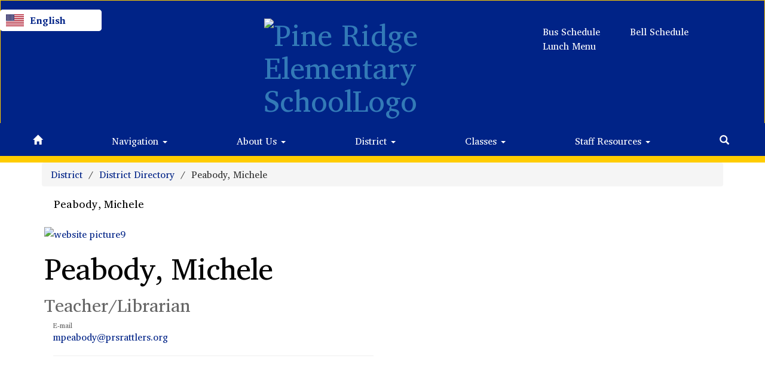

--- FILE ---
content_type: text/html; charset=UTF-8
request_url: https://pineridge.k12.ca.us/348761_2?personID=304982
body_size: 31205
content:
    <style>
.fc-day-number.fc-other-month.fc-past {
    opacity: 0.7;
}
</style>
<!DOCTYPE html>
<html lang="en">
<head>
    <meta property="og:title" content="Pine Ridge Elementary School">
<meta property="og:image" content="https://cdn.gabbart.com/library/common/DefaultShareImage_350x350.png">
<meta name="description" content="">
<meta name="keywords" content="">
<meta name="author" content="Pine Ridge Elementary School">
<meta name="copyright" content="Gabbart Communications and Pine Ridge Elementary School">
<meta name="language" content="English">
<meta name="charset" content="iso-8859-1">
<meta name="distribution" content="Global">
<meta name="rating" content="General">
<meta name="expires" content="Never">
<meta name="robots" content="index, follow">
<meta name="revisit-after" content="7 days">
    <link rel="stylesheet" href="/includes/customFonts/icon-set/styles.css" />
    <meta charset="utf-8"/>
    <meta http-equiv="Content-Language" content="en">
    <meta http-equiv="X-UA-Compatible" content="IE=edge"/>
    <meta name="viewport" content="width=device-width, initial-scale=1"/>
    <title>Pine Ridge Elementary School - District Directory - Peabody, Michele</title><link rel="stylesheet" type="text/css" href="https://fonts.googleapis.com/css?family=Charis+SIL%3A700%7CCharis+SIL"><link rel="stylesheet" type="text/css" media="print" href="/templates/common/css_print.css">    <script type="text/javascript" src="//cdn.gabbart.com/lib/jquery/3.6.0/jquery.min.js"></script>
    <script type="text/javascript" src="https://cdn.gabbart.com/library/jquery/jquery.ui.js"></script>
    <script type="text/javascript" src="https://cdn.gabbart.com/library/jquery/jquery.ui.touch-punch.min.js"></script>
    <!-- <script type="text/javascript" src="//cdn.gabbart.com/lib/jquery/js/jquery.js"></script> -->
    <script type="text/javascript" src="/js/jquery.fittext.js"></script>

    <!-- <script type="text/javascript" src="https://files.gabbart.com/lib/jquery/jquery-ui-1.10.3.custom.min.js"></script> -->
    <link property="stylesheet" href="//cdn.gabbart.com/lib/bootstrap/css/bootstrap.css" rel="stylesheet">
    <link rel="stylesheet" type="text/css" href="/css/bootstrap_custom_5column.css" />
    <link property="stylesheet" href="//cdn.gabbart.com/lib/bootstrap/css/daterangepicker.css" rel="stylesheet">
    <link property="stylesheet" href="//cdn.gabbart.com/lib/bootstrap/css/build.css" rel="stylesheet">
    <script type="text/javascript" src="//cdn.gabbart.com/lib/bootstrap/js/3.4.1/bootstrap.min.js"></script>
    <script type="text/javascript" src="//cdn.gabbart.com/lib/bootstrap/js/moment.js"></script>
    <script type="text/javascript" src="//cdn.gabbart.com/lib/bootstrap/js/daterangepicker.js"></script>
    <link property="stylesheet" rel="stylesheet" href="//cdn.gabbart.com/lib/jquery.ui/css/jquery.ui.css">
    <link property="stylesheet" rel="stylesheet" href="//cdn.gabbart.com/lib/jquery.ui/css/jquery.ui.theme.css">
    <link property="stylesheet" rel="stylesheet" href="//cdn.gabbart.com/lib/fontawesome/css/fontawesome.css">
    <script type="text/javascript" src="/includes/js/countUp.js"></script>
    <script type="text/javascript" src="/js/pause_carousels.js"></script>

    <!-- Slick Slider CSS -->
    <link rel="stylesheet" type="text/css" href="/includes/css/slick.css"/>
    <!-- Slick Slider JS -->
    <script src="/includes/js/slick.min.js"></script>

	<link href="/css/hover.css" rel="stylesheet" media="all">
        <link property="stylesheet" href="/css/bootstrap-select.css" rel="stylesheet">
    <script type="text/javascript" src="/js/bootstrap-select.js"></script>
    <link rel="stylesheet" href="//cdn.gabbart.com/font-awesome-4.7.0/css/font-awesome.min.css">
    <link property="stylesheet" href="//cdn.gabbart.com/lib/bootstrap/css/dscountdown.css" rel="stylesheet">
    <script type="text/javascript" src="//cdn.gabbart.com/lib/bootstrap/js/dscountdown.min.js"></script>
    <script type="text/javascript" src="//cdn.gabbart.com/lib/bootstrap/js/jquery.bsPhotoGallery.js"></script>
    <script type="text/javascript" src="/js/bootstrap-datetimepicker.min.js"></script>
    <link rel="stylesheet" type="text/css" href="/css/bootstrap-datetimepicker.css" />
    <script type="text/javascript" src="/js/jquery.bootstrap-touchspin.js"></script>
    <link rel="stylesheet" type="text/css" href="/css/jquery.bootstrap-touchspin.css" />
    <!--<script type="text/javascript" src="jquery/jquery.ui.touch-punch.min.js"></script>-->
    <link rel="stylesheet" type="text/css" href="/includes/alertify/themes/alertify.bootstrap.css" />
    <link rel="stylesheet" type="text/css" href="/includes/alertify/themes/alertify.core.css" />
    <link rel="stylesheet" type="text/css" href="/includes/alertify/themes/alertify.default.css" />
    <script type="text/javascript" src="/includes/alertify/lib/alertify.min.js"></script>
    <script type="text/javascript" src="//cdn.gabbart.com/lib/js/wow.min.js"></script>
    <link rel="stylesheet" type="text/css" href="//cdn.gabbart.com/css/animate.css" />
    <link rel="stylesheet" type="text/css" href="/includes/css/liquid-slider.css" />
    
    <style>
    .bootstrap-select {
        width: 185px \0 !important;
        /*IE9 and below*/
    }
    .bootstrap-select > .dropdown-toggle {
        width: 185px !important;
        padding-right: 25px !important;
        z-index: 1 !important;
    }
    </style>
        <link rel="stylesheet" type="text/css" href="/css/normalize.css?abcd1234" />
                    <link href="/css/jquery.smartmenus.bootstrap.css" rel="stylesheet">
    <script type="text/javascript" src="/js/jquery.smartmenus.js"></script>
    <script type="text/javascript" src="/js/jquery.smartmenus.bootstrap.js"></script>
        <script src="https://unpkg.com/object-fit-images/dist/ofi.min.js"></script>
    <script type="text/javascript" src="/js/jarallax.min.js"></script>
    <script type="text/javascript" src="/js/jarallax-video.min.js"></script>
    <script type="text/javascript" src="/js/jarallax-element.min.js"></script>
    <link rel="stylesheet" type="text/css" href="/css/jarallax.css" />

    <link rel="stylesheet" href="https://cdn.datatables.net/1.10.13/css/dataTables.bootstrap.min.css">
    <link rel="stylesheet" href="https://cdn.datatables.net/responsive/2.1.1/css/responsive.bootstrap.min.css">
    <!--<link rel="stylesheet" href="https://nightly.datatables.net/responsive/css/responsive.dataTables.css">-->
    <link rel="stylesheet" href="https://cdn.datatables.net/buttons/2.2.3/css/buttons.dataTables.min.css">
    
    
    <!-- Google Fonts -->
    <link href="https://fonts.googleapis.com/css?family=Raleway:100,100i,200,200i,300,300i,400,400i,500,500i,600,600i,700,700i,800,800i,900,900i&subset=latin-ext" rel="stylesheet">
    <!-- Include all compiled plugins (below), or include individual files as needed -->
    <script src="https://cdn.datatables.net/1.12.1/js/jquery.dataTables.min.js"></script>

    
    <script src="https://cdn.datatables.net/1.10.13/js/dataTables.bootstrap.min.js"></script>
    <script src="https://cdn.datatables.net/responsive/2.1.1/js/dataTables.responsive.min.js"></script>
    <script src="https://cdn.datatables.net/responsive/2.1.1/js/responsive.bootstrap.min.js"></script>

    <script src="https://cdnjs.cloudflare.com/ajax/libs/jszip/3.1.3/jszip.min.js"></script>
    <script src="https://cdnjs.cloudflare.com/ajax/libs/pdfmake/0.1.53/pdfmake.min.js"></script>
    <script src="https://cdnjs.cloudflare.com/ajax/libs/pdfmake/0.1.53/vfs_fonts.js"></script>

    <script src="https://cdn.datatables.net/buttons/2.2.3/js/dataTables.buttons.min.js"></script>
    <script src="https://cdn.datatables.net/buttons/2.2.3/js/buttons.html5.min.js"></script>
    <script src="https://cdn.datatables.net/buttons/2.2.3/js/buttons.print.min.js"></script>








    <!--need to move this to our cdn-->
    <script type="text/javascript" src="https://cdn.jsdelivr.net/npm/gasparesganga-jquery-loading-overlay@2.1.6/dist/loadingoverlay.min.js"></script>
        <style>
    /*Extra large Modals*/
    @media (min-width: 768px) {
        .modal-xxl {
            width: 90%;
            max-width:1200px;
        }
    }
    .ajs-button.btn.btn-success {
        color: #fff !important;
        background-color: #5cb85c !important;
        border-color: #4cae4c !important;
    }
    .containSelect {
        max-width:185px;
    }
        .natural_p_tag {
        margin-top: 1em;
        margin-bottom: 1rem;
    }
    .stretchSelect {
        width:100%;
    }
    .embed-responsive.embed-responsive-16by9 {
        position: auto !important;
    }
    .remove_default_padding {
        padding:0px !important;
        margin:0px !important;
        display:inline-block;
    }
    #search {
        position: fixed;
        top: 0px;
        left: 0px;
        width: 100%;
        height: 100%;
        background-color: rgba(0, 0, 0, 0.7);
        -webkit-transition: all 0.5s ease-in-out;
        -moz-transition: all 0.5s ease-in-out;
        -o-transition: all 0.5s ease-in-out;
        -ms-transition: all 0.5s ease-in-out;
        transition: all 0.5s ease-in-out;
        -webkit-transform: translate(0px, -100%) scale(0, 0);
        -moz-transform: translate(0px, -100%) scale(0, 0);
        -o-transform: translate(0px, -100%) scale(0, 0);
        -ms-transform: translate(0px, -100%) scale(0, 0);
        transform: translate(0px, -100%) scale(0, 0);
        opacity: 0;
    }
    #search.open {
        -webkit-transform: translate(0px, 0px) scale(1, 1);
        -moz-transform: translate(0px, 0px) scale(1, 1);
        -o-transform: translate(0px, 0px) scale(1, 1);
        -ms-transform: translate(0px, 0px) scale(1, 1);
        transform: translate(0px, 0px) scale(1, 1);
        opacity: 1;
        z-index:999999999;
    }
    #search input[type="search"] {
        position: absolute;
        top: 50%;
        width: 100%;
        color: rgb(255, 255, 255);
        background: rgba(0, 0, 0, 0);
        font-size: 60px;
        font-weight: 300;
        text-align: center;
        border: 0px;
        margin: 0px auto;
        margin-top: -51px;
        padding-left: 30px;
        padding-right: 30px;
        outline: none;
    }
    .btn.btn-success.btn-sm.editbutton, .stack_sort_handle, .visButton {
        filter: brightness(100%) !important;
    }
    #search .btn {
        position: absolute;
        top: 50%;
        left: 50%;
        margin-top: 61px;
        margin-left: -45px;
    }
    #search .close {
        position: fixed;
        top: 15px;
        right: 15px;
        color:#FFFFFF !important;;
        background-color:#000000;
        border-color: #000000;
        opacity: 1;
        padding: 10px 17px;
        font-size: 27px;
    }
    /*STYLING TAB ONLY BUTTONS*/
    .sr-only.sr-only-focusable {
        background-color:#000000 !important;
        color: #FFFFFF !important;
        font-weight:bold !important;
        padding:10px !important;
        border: 5px solid yellow !important;
        text-decoration:none !important;
    }
    /*LOGGED IN BAR*/
    .btn-group-justified.adminBar {
        color:#000000 !important;
    }
    .btn-warning.admin-btn, .btn-success.admin-btn, .btn-danger.admin-btn, .btn-info.admin-btn, .btn-primary.admin-btn, .btn-default.admin-btn, .start_stack_sort.admin-btn {
        color:#FFFFFF !important;
        font-weight:bold !important;
        filter: brightness(100%) !important;
    }
        </style>
    <script>
    var gabhappy = "1";    var targetDate = new Date(Date.now() + (86400 * 1000)).getTime();
    var sess       = 'SID' + getCookie('PHPSESSID');
    setCookie(sess, Math.floor(targetDate/1000));
    var alertShown = false;
    $(document).ready(function() {
        var dateStartCounter = 0;
        $( "input[name='daterangepicker_start']" ).each(function(i,val) {
            $( this ).attr('id','daterangepicker_start'+dateStartCounter);
            $( this ).prepend('<label for="daterangepicker_start'+dateStartCounter+'">Start Date</label>');
            dateStartCounter++;
        });
        var dateEndCounter=0;
        $( "input[name='daterangepicker_end']" ).each(function(i,val) {
            $( this ).attr('id','daterangepicker_end'+dateEndCounter);
            $( this ).prepend('<label for="daterangepicker_end'+dateEndCounter+'">End Date</label>');
            dateEndCounter++;
        });
                        //if scale is on (set to on or empty), and any font size is set by in site designs, pass the plugin the fitText paramteries
        if ($('.the_site_title').length !== 0) {
            $(".the_site_title").fitText(1, { minFontSize: '40px', maxFontSize: '70px' });
        }
        //else
                //else dont run the site title is using basic bootstrap, the text will break on spaces, and font size is set by media queries
            });
    function getCookie(cname) {
        var name = cname + "=";
        var ca   = document.cookie.split(';');
        for(var i = 0; i < ca.length; i++) {
            var c = ca[i];
            while (c.charAt(0) == ' ') {
                c = c.substring(1);
            }
            if (c.indexOf(name) == 0) {
                return c.substring(name.length, c.length);
            }
        }
        return "";
    }
    function setCookie(name, value) {
        var date = new Date();
        date.setTime(date.getTime() + (86400 * 1000));
        var expires         = "expires=" + date.toUTCString();
        document.cookie = name + "=" + value + "; secure;" + expires;
    }
    function deleteCookie(name) {
        var expires         = "expires=Thu, 01 Jan 1970 00:00:01 GMT";
        document.cookie     = name + "=" + "" + "; " + expires;
    }

    // added to patch chrome loging out bug with multisite tabs open - Abby 03/21/2022
    function check_timer() {
        targetDate = parseInt(getCookie(sess) * 1000);
        let currentDate = new Date().getTime();
        let secondsLeft = ((targetDate - currentDate) / 1000);
        return parseInt(secondsLeft);
    }
    /**
     * used JS to determine what part of the contained string needs to be truncated. Built for use with Sub-nav stack.
     * container_class is the class of the button or div that contains the string and that determines the width available area
     * text_class is the class on the SPAN that contains the text to be truncated. The span will have to have this class
     *      and the data attribute "data-original" that contains the full string prior to truncating
     * size_divider is a numeric value that determins the change from width to pixel size. Default is 8
     * Created 5/3/22 by Will Raines
     */
    function magic_truncate(container_class, text_class, size_divider = 8)
    {
        $('.'+container_class).each(function(){
            var outer_width = $(this).width();
            var usable_area = outer_width - 50;
            var string_limit = Math.floor(usable_area / size_divider);
            var text_string = $(this).find("."+text_class).attr('data-original');
            $(this).find("."+text_class).text(text_string);

            var text_string_width = $(this).find("."+text_class).width();
            var truncated_text = '';

            if (text_string_width > usable_area) {
                var truncated_text = text_string.substring(0, string_limit);
                $(this).find("."+text_class).text(truncated_text+' ...');
            }
        });
    }
    </script>
    <script type="text/javascript">
    $(document).ready(function() {
        //add menu animations
            });
    var wow = new WOW ({
        offset:       75,          // distance to the element when triggering the animation (default is 0)
        mobile:       false,       // trigger animations on mobile devices (default is true)
    });
    wow.init();
            $.fn.removeCss = function() {
        var removedCss = $.makeArray(arguments);
        return this.each(function() {
            var e$ = $(this);
            var style = e$.attr('style');
            if (typeof style !== 'string') return;
            style = $.trim(style);
            var styles = style.split(/;+/);
            var sl = styles.length;
            for (var l = removedCss.length, i = 0; i < l; i++) {
                var r = removedCss[i];
                if (!r) continue;
                for (var j = 0; j < sl;) {
                    var sp = $.trim(styles[j]);
                    if (!sp || (sp.indexOf(r) === 0 && $.trim(sp.substring(r.length)).indexOf(':') === 0)) {
                        styles.splice(j, 1);
                        sl--;
                    } else {
                        j++;
                    }
                }
            }
            if (styles.length === 0) {
                e$.removeAttr('style');
            } else {
                e$.attr('style', styles.join(';'));
            }
        });
    };
    text_truncate = function(str, length, ending) {
        if (length == null) {
            length = 100;
        }
        if (ending == null) {
            ending = '...';
        }
        if (str.length > length) {
            return str.substring(0, length - ending.length) + ending;
        } else {
            return str;
        }
    };
    $.fn.hasClassStartsWith = function(className) {
        return this.filter('[class^=\''+className+'\'], [class*=\''+className+'\']');
    }
    </script>
    <style>.WidgetAnnounceTitle {    padding-top: 4% !important;}</style><style>.img-rollovers .img-rollover-container .rollover-text h3 {    text-shadow: none !important;}</style><style>.rollover-text  {    text-shadow: none !important;}</style></head>
<body>
    <style>
    a.sr-only-focusable, button.sr-only-focusable {
        color: #FFFFFF !important;
        background-color: #002387 !important;
        font-size: 14px;
    }
    </style>
    <div id="jumpToTop"></div>
    <div id="macUseTabHelpDiv"></div>
    <a href="#skiptocontent" class="sr-only sr-only-focusable">Skip to main content</a>
            <!--
        This navigation is hidden from website view, and is only used to determine navbar height, if bootstrap sticky nav is set to display
        -->
        <nav style="display:none;" aria-hidden="true" class="navHeightBar navbar navbar-inverse">
            <div class="container-fluid">
                <div class="navbar-header">
                    <button aria-hidden="true" type="button" class="navbar-toggle" data-toggle="collapse" data-target="#myNavbar">
                        <span class="sr-only">Welcome</span>
                        <span class="icon-bar"></span>
                        <span class="icon-bar"></span>
                        <span class="icon-bar"></span>
                    </button>
                </div>
                <div class="collapse navbar-collapse" id="myNavbar">
                    <ul class="nav navbar-nav">
                        <li class="active"><a href="#">Home</a></li>
                        <li><a href="#" class="search_clickify"><span aria-label="Search" class="glyphicon glyphicon-search"></span><span style="display:none;">Search</span></a></li>
                    </ul>
                </div>
            </div>
        </nav>
            <script>
    $(document).ready(function() {
        
        let version = navigator.userAgent;
        if (version.indexOf('Mac OS') ) {
            if (version.indexOf('Chrome') == -1 && (version.indexOf('Firefox') != -1 || version.indexOf('Safari') != -1)) {
                let html = `<input style="width:275px;" id="macUserHelpBtn" type="text" aria-label="Click or press Enter to get help with tabbing issues on Mac OS." data-toggle="modal" data-target="#macUserTabHelpModal" class="sr-only sr-only-focusable" value="Press Enter for Tabbing Instructions" readonly>`;
                $('#macUseTabHelpDiv').html(html);
                $(document).on('keydown',function(e) {
                    let focused = $(':focus');
                    if ($(focused).attr('id') == 'macUserHelpBtn') {
                        // 13 = Enter key
                        if (e.which == 13) {
                            $('#macUserHelpBtn').trigger('click');
                        }
                    }
                });
            }
        }

                if (typeof setSideBarCalendars !== "undefined") {
            setSideBarCalendars();
        }
        if (typeof setSideBarLessonplans !== "undefined") {
            setSideBarLessonplans();
        }
        $(function () {
            $('.search_clickify').on('click', function(event) {
                event.preventDefault();
                window.location = 'search_e';
            });
            $('#search, #search button.close').on('click keyup', function(event) {
                if (event.target == this || event.target.className == 'close' || event.keyCode == 27) {
                    $(this).removeClass('open');
                }
            });
        });
                function sidebarContactModal() {
            $('#sndMsgBut').on('click',function() {
                $(".openmodal").click(function() {
                    $('#send_message_modal .modal-body').html('<center><h2>Send A Message</h2></center>'+'<div style="margin:20px;" class="col-md-12" style="height:800px"><div style="height:800px !important"><iframe  src="/includes/pages/responsive_send_message.php" frameBorder="0" style="width:100%; height:800px !important;"></iframe></div></div>');
                });
                $('#send_message_modal').on('hidden.bs.modal', function () {
                    $('#send_message_modal .modal-body').html('');
                })
            });
        }
        //Load Sidebars
        function side_bar_placement(sidebar_content,side_bar_location) {
            var stringOfHtml  = $("."+sidebar_content).html();
            var wrappedString = '<div>' + stringOfHtml + '</div>';
            var noScript      = wrappedString.replace(/script/g, "PREVENT_SCRIPT_DUPLICATES");
            var html          = $(noScript);
            html.find('PREVENT_SCRIPT_DUPLICATES').remove();
            place_sidebar_content = html.html().replace(/PREVENT_SCRIPT_DUPLICATES/g, 'script');
            $('.'+sidebar_content).html(place_sidebar_content);
            $('.'+sidebar_content).detach().appendTo('#'+side_bar_location);

                    }
        side_bar_placement('moduleBarRight','rightSideBar');
        side_bar_placement('moduleBarLeft_','leftSideBar');
        //Gather sub nav html on section with subpages
        top_subnav = $("#other_pages_in_section").html();
        bottom_subnav = $("#subMenu").html();
        //set subnav html to a variable, empty other placement div based on screen width
        if (top_subnav != '') {
            subnav_content=top_subnav;
            $("#subMenu").empty()
            $("#other_pages_in_section").empty()
        }
        if (bottom_subnav != '') {
            subnav_content = bottom_subnav;
            $("#subMenu").empty()
        }
        //set sub nav where it goes on load
        if ($(window).width() <= 767) {
            $('#other_pages_in_section').html(subnav_content);
            replaceNavBrand('Site Navigation');
        } else {
            if ($(window).width() >= 767) {
                $('#subMenu').html(subnav_content);
                replaceNavBrand('');
            }
        }
        /**
         * Determines how far to push down the body tag if sticky nav is set, and then pushes it down
         * @param  not needed
         * @return boolean
         */
        function stickyNavBodyTagPusher() {
            setTimeout(function () {
                //finds the hidden nav to obtain the nav height on a full width device
                big_screen_height = $(".navHeightBar").outerHeight()-1;
                //a collapsed nav uses a different height than a non-collapsed nav, this obtains that height
                superSmallScreen  = big_screen_height -7;
                //Determines the outer height of the nav being used on the website
                globalNavHeight   = $(".globalnav").outerHeight();
                //determines the px difference between the size of the nav normally, and when its expanded beyond one row on smaller devices
                pushDownBody      = globalNavHeight - big_screen_height;
                //in rare cases large navigations may not be able to accurtly predict how far down the body should be pushed below the nav, this allows custom input
                pushDownBody      = pushDownBody + parseInt(10);
                //if stickynav is used we don't want to use the pushBodyDown var
                pushDownBodyJs    = parseInt(1);
                //if district selector is set
                                $('#disSelPos').css('margin-top',globalNavHeight+'px');
                                    // Commenting out for possible sticky nav bug, gap between nav and top of site.
                    // global_nav_height = $(".navbar.navbar-default.globalnav").outerHeight();
                    // $('body').css('margin-top',global_nav_height-16+'px');
                    return true;
                                }, 100);
        }
        //set sidebars and subnavs where they go on window resize
        window.onresize = function() {
            if (window.innerWidth <= 991) {
               // $("#small-device-sidebar").html(LeftSideBar);
               // $("#large-device-sidebar").empty();

                                if (typeof sidebarContactModal !== "undefined") {
                    sidebarContactModal();
                }
                if (typeof setSideBarCalendars !== "undefined") {
                    setSideBarCalendars();
                }
                if (typeof setSideBarLessonplans !== "undefined") {
                    setSideBarLessonplans();
                }
            } else {
                if (window.innerWidth >= 992) {
                //    $("#large-device-sidebar").html(LeftSideBar);
                //    $("#small-device-sidebar").empty();

                                        if (typeof sidebarContactModal !== "undefined") {
                        sidebarContactModal();
                    }
                    if (typeof setSideBarCalendars !== "undefined") {
                        setSideBarCalendars();
                    }
                    if (typeof setSideBarLessonplans !== "undefined") {
                        setSideBarLessonplans();
                    }                    }
            }
            if (window.innerWidth <= 767) {
                $('#subMenu').empty();
                $('#other_pages_in_section').html(subnav_content);
                //animateHamburger();
                replaceNavBrand('Site Navigation');
            } else {
                if (window.innerWidth >= 767) {
                    $('#other_pages_in_section').empty();
                    $('#subMenu').html(subnav_content);
                    //animateHamburger();
                    replaceNavBrand('');
                }
            }
            //handle the padding-top of the body tag, to make sure its pushed past a sticky nav on resize
                    }
        //handle the padding-top of the body tag, to make sure its pushed past a sticky nav on load
                        /*$(".globalnav .navbar-toggle").on("click", function () {
            $(this).toggleClass("active");
        });
        function animateHamburger() {
        $(".section_subnav .navbar-toggle").on("click", function () {
            $(this).toggleClass("active");
        });
        }
        animateHamburger();*/
        function replaceNavBrand(branding) {
            $(".globalBranding").html(branding)
        }
        $('a').click(function(e) {
            //prevent cliking on # from scrolling to top of screen
            if ($(this).attr('href') == '#') {
                e.preventDefault();
            }
        });
        sidebarContactModal();
                    });
        /**
     * Author: Heather Corey
     * jQuery Simple Parallax Plugin
     *
     */
    (function($) {
        $.fn.parallax = function(options) {
            var windowHeight = $(window).height();
            // Establish default settings
            var settings = $.extend({
                speed        : 0.15
            }, options);
            // Iterate over each object in collection
            return this.each( function() {
                // Save a reference to the element
                var $this = $(this);
                // Set up Scroll Handler
                $(document).scroll(function() {
                    var scrollTop = $(window).scrollTop();
                    var offset = $this.offset().top;
                    var height = $this.outerHeight();
                    // Check if above or below viewport
                    if (offset + height <= scrollTop || offset >= scrollTop + windowHeight) {
                        return;
                    }
                    var yBgPosition = Math.round((offset - scrollTop) * settings.speed);
                    // Apply the Y Background Position to Set the Parallax Effect
                    $this.css('background-position', 'center ' + yBgPosition + 'px');
                });
            });
        }
    }(jQuery));
    //function to figure out if element is in viewport
    $.fn.isInViewport = function() {
        var elementTop = $(this).offset().top;
        var elementBottom = elementTop + $(this).outerHeight();
        var viewportTop = $(window).scrollTop();
        var viewportBottom = viewportTop + $(window).height();
        return elementBottom > viewportTop && elementTop < viewportBottom;
    };
    // function to determine the tallest height of given elems and set the height of all elems to that
    function normalize_heights(items) {
        let heights = []; //create empty array to store height values
        let tallest = 0; //create variable to make note of the tallest slide
        items.each(function() { //add heights to array
            heights.push($(this).outerHeight());
        });
        tallest = Math.max.apply(null, heights); //cache largest value
        items.each(function() {
            $(this).css('min-height',tallest + 'px');
        });
    }
    </script>
    <div id="scriptloads"></div>
    <div class="modal fade" id="send_message_modal" tabindex="-1" role="dialog">
        <div class="modal-dialog">
            <!-- Modal content-->
            <div class="modal-content">
                <div class="modal-header">
                    <button type="button" class="close" data-dismiss="modal">&times;</button>
                </div>
                <div class="modal-body">
                </div>
                <div class="modal-footer">
                    <button type="button" class="btn btn-default" data-dismiss="modal">Close</button>
                </div>
            </div>
        </div>
    </div>
    <div class="modal fade" id="macUserTabHelpModal" tabindex="-1" role="dialog">
        <div class="modal-dialog modal-dialog-centered">
            <div class="modal-content" style="border-bottom: 0px !important;">
                <div class="modal-header">
                    <button type="button" class="close" data-dismiss="modal" aria-label="Close">
                        <span>
                            &times;
                        </span>
                    </button>
                    <h4 style="font-size:40px; font-family: Charis SIL, sans-serif;color:#d9534f !important;" class="modal-title" id="emergencyAlertModalLabel">
                        Mac OS User Tabbing
                    </h4>
                </div>
                <div style="padding: 40px;" class="modal-body row">
                    <p style="font-size:18px;font-family: Charis SIL, sans-serif;color:#000000;">
                        For Mac OS users, there is a system setting that may not allow you to tab onto several types of elements in a web page. To change this setting:
                        <div class="clearfix"></div>
                        <div class="col-md-12">
                            Open System Preferences and go to Keyboard:
                        </div>
                        <img aria-label="Once you're in the System Preferences, open the Keyboard settings." style="padding: 15px 0px; border-radius:50px" class="col-md-12" alt="Help Image 1" src="https://s3.amazonaws.com/Graphics_Department/Graphics/ADA/ada_img_2.png"></img>
                        <div class="col-md-12">
                            Select the Shortcuts tab. Make sure the box for "Use keyboard navigation to move focus between controls" is <strong><u>checked</u></strong>.
                        </div>
                        <img aria-label="Once you're in the Keyboard settings, navigate to the Shortcuts tab and make sure that the box for 'Use keyboard navigation to move focus between controls' is checked." style="padding: 15px 0px; border-radius:50px" class="col-md-12" src="https://s3.amazonaws.com/Graphics_Department/Graphics/ADA/ada_img_1.png"></img>
                        <div class="clearfix"></div>
                        Additional settings for Safari Browser.
                        <div class="col-md-12">
                            Open Safari Preferences:
                        </div>
                        <img aria-label="Open Safari Preferences" style="padding: 15px 0px; border-radius:50px" class="col-md-12" src="https://s3.amazonaws.com/Graphics_Department/Graphics/ADA/ada_img_3.png"></img>
                        <div class="col-md-12">
                            Select the Advanced tab. Make sure the box for "Press Tab to highlight each item on a webpage" is <strong><u>checked</u></strong>.
                        </div>
                        <img aria-label="Once you're in Preferences, navigate to the Advanced tab and make sure that the box for 'Press Tab to highlight each item on a webpage' is checked." style="padding: 15px 0px; border-radius:50px" class="col-md-12" src="https://s3.amazonaws.com/Graphics_Department/Graphics/ADA/ada_img_4.png"></img>
                    </p>
                </div>
                <div class="modal-footer">
                    <button type="button" class="btn btn-primary" data-dismiss="modal">Close</button>
                </div>
            </div>
        </div>
    </div>
    <div id="disSelPos" ></div><div class="site_container content-color container"></div></div><script>
    var max_nav_width = '';
    function navLayout(setLayout,container_width,itemclass,item_adjustment,subtract)
    {
        switch (setLayout) {
            default:
                var max_nav_width = $(container_width).width()-subtract;
            break;
            case 1:

                var max_nav_width = $(container_width).width()-subtract;
                if (window.innerWidth >= 1200) {
                    $(".qlink_bottom").removeClass("qlink_bottom_padding_btm");
                    $(".add_m_top_47").removeClass("m_top_47");
                    $(".add_m_top_47").addClass("clearfix");
                    $(".gtrans_holder").addClass("m_left_20");

                    $(".adjust_height_navbar_header").addClass("height_0");
                } else if (window.innerWidth < 1200) {
                    $(".qlink_bottom").addClass("qlink_bottom_padding_btm");
                    $(".add_m_top_47").addClass("m_top_47");
                    $(".add_m_top_47").removeClass("clearfix");
                    $(".adjust_height_navbar_header").removeClass("height_0");
                    $(".gtrans_holder").removeClass("m_left_20");
                }
                if (window.innerWidth >= 992) {
                    $(".qlink_bottom").removeClass("qlink_bottom_padding_btm");
                } else if (window.innerWidth < 1200) {
                    $(".qlink_bottom").addClass("qlink_bottom_padding_btm");
                }
                if (window.innerWidth >= 768) {
                    $(".navbar_extended_links_extra_bg").addClass("extended_navlinks_bg");
                    $(".navbar_extended_links_extra_bg").addClass("navbg-break-out");
                } else if (window.innerWidth < 1200) {
                    $(".navbar_extended_links_extra_bg").removeClass("extended_navlinks_bg");
                    $(".navbar_extended_links_extra_bg").removeClass("navbg-break-out");
                }
                $("#nav_quicklinks_list").css("float","right");
                $("#site_logo").addClass('center-block');
                $('#site_logo').closest('.logo_relative').find('h1').css("position","relative");
                $('#site_logo').closest('.logo_relative').find('h1').css("float","unset");
                                    if (window.innerWidth >= 767 && window.innerWidth < 1200) {
                        $(".nav_container").addClass("m_top_5");
                    } else if (window.innerWidth < 767 || window.innerWidth > 1200) {
                        $(".nav_container").removeClass("m_top_5");
                    }
                                    if (window.innerWidth < 1199  && window.innerWidth > 767) {
                    $('#gtrans').css("margin-top","unset");
                    $('#gtrans').appendTo('.appendGtrans.lastChild');
                } else if(window.innerWidth < 767) {
                    $('.gtrans_holder').html('');

                } else {
                    if ($('.translateContainer').html() == '') {
                        $('#gtrans').appendTo('.translateContainer');
                    }

                    $('#gtrans').css("margin-top","unset");
                    $('#gtrans').appendTo('.gtrans_holder');
                }





                if ($(window).width() < 1192 && $(window).width() > 806) {
                    $("li.appendGtrans").addClass("gtransMtopA");
                } else {
                    $("li.appendGtrans").removeClass("gtransMtopA");
                }


                $(window).resize(function() {
                    if ($(window).width() < 1192 && $(window).width() > 806) {
                        $("li.appendGtrans").addClass("gtransMtopA");
                    } else {
                        $("li.appendGtrans").removeClass("gtransMtopA");
                    }


                    if (window.innerWidth > 1199 ) {
                        $('#gtrans').appendTo('.col-md-4 .translateContainer');
                    }


                });




            break;
            case 2:

                var max_nav_width = $(container_width).width()-subtract;
                if (window.innerWidth >= 1200) {
                    $(".qlink_bottom").removeClass("qlink_bottom_padding_btm");
                } else if (window.innerWidth < 1200) {
                    $(".qlink_bottom").addClass("qlink_bottom_padding_btm");
                }

                if (window.innerWidth >= 768) {
                    $(".navbar_extended_links_extra_bg").addClass("extended_navlinks_bg");
                    $(".navbar_extended_links_extra_bg").addClass("navbg-break-out");
                } else if (window.innerWidth < 1200) {
                    $(".navbar_extended_links_extra_bg").removeClass("extended_navlinks_bg");
                    $(".navbar_extended_links_extra_bg").removeClass("navbg-break-out");
                }

                if (window.innerWidth <= 1199  && window.innerWidth > 767) {
                    $('#gtrans').appendTo('.appendGtrans.lastChild');
                    $('.appendGtrans.firstChild').html('');
                    $('#appendGtrans  #gtrans').show();

                    $(".nav_shortcuts:first").removeClass('m_left_200');
                } else if(window.innerWidth < 767) {
                     $('.gtrans_holder').html('');
                    $(".nav_shortcuts:first").removeClass('m_left_200');
                } else {
                     $('#gtrans').appendTo('#appendGtrans2');
                    $(".nav_shortcuts:first").addClass('m_left_200');
                }

                if ($(window).width() <= 1773 && $(window).width() >= 1200) {
                    $("li.appendGtrans").addClass("gtransPbtm");
                } else {
                    $("li.appendGtrans").removeClass("gtransPbtm");
                }

                if ($(window).width() < 1192 && $(window).width() > 806) {
                    $("li.appendGtrans").addClass("gtransMtopA");
                } else {
                    $("li.appendGtrans").removeClass("gtransMtopA");
                }


                $(window).resize(function() {
                    if ($(window).width() <= 1773 && $(window).width() >= 1200) {
                        $("li.appendGtrans").addClass("gtransPbtm");
                    } else {
                        $("li.appendGtrans").removeClass("gtransPbtm");
                    }

                    if ($(window).width() < 1192 && $(window).width() > 806) {
                        $("li.appendGtrans").addClass("gtransMtopA");
                    } else {
                        $("li.appendGtrans").removeClass("gtransMtopA");
                    }

                });


            break
            case 3:

                if (window.innerWidth >= 1200) {
                    $(".navbar-nav.mainlink.navbar-nav").addClass( 'custom3designL');
                    var max_nav_width = $(container_width).width() - 500;
                    var max_nav_width = max_nav_width - subtract;
                    $(".fluid-wrapper").addClass('clearfix');
                    $(".fluid-wrapper").addClass('m_top_neg100');
                    $(".sitesLogo").addClass('m_top_110');
                } else {
                    $(".navbar-default").css('height','auto');
                    var max_nav_width = $(container_width).width()-subtract;
                    $(".navbar-nav.mainlink.navbar-nav").removeClass( 'custom3designL');
                    $(".fluid-wrapper").removeClass('clearfix');
                    $(".fluid-wrapper").removeClass('m_top_neg100');
                    $(".sitesLogo").removeClass('m_top_110');
                }
                if (window.innerWidth >= 1200) {
                    $(".qlink_bottom").addClass("qlink_bottom_padding_btm");
                } else if (window.innerWidth < 1200) {
                    $(".qlink_bottom").removeClass("qlink_bottom_padding_btm");
                }
                if ($(window).width() < 1203 && $(window).width() > 806) {
                    $("li.appendGtrans").addClass("gtransMtopA");
                } else {
                    $("li.appendGtrans").removeClass("gtransMtopA");
                }
                $(window).resize(function() {
                    if ($(window).width() < 1203 && $(window).width() > 806) {
                        $("li.appendGtrans").addClass("gtransMtopA");
                    } else {
                        $("li.appendGtrans").removeClass("gtransMtopA");
                    }

                });
            break
            case 4:

                var max_nav_width = $(container_width).width()-subtract;
                $("#nav_quicklinks_list").addClass("qlink_4_alignment");
                $('#site_logo').closest('.logo_relative').find('h1').css("position","relative");
                $('#site_logo').closest('.logo_relative').find('h1').css("float","unset");
                $('.logo_relative #site_logo').addClass('m_left_20');

                if (window.innerWidth >= 768) {
                    $(".navbar_extended_links_extra_bg").addClass("extended_navlinks_bg");
                    $(".navbar_extended_links_extra_bg").addClass("navbg-break-out");
                } else if (window.innerWidth < 1200) {
                    $(".navbar_extended_links_extra_bg").removeClass("extended_navlinks_bg");
                    $(".navbar_extended_links_extra_bg").removeClass("navbg-break-out");
                }
                                    if (window.innerWidth >= 767 && window.innerWidth < 1200) {
                        $(".nav_container").addClass("m_top_5");
                    } else if (window.innerWidth < 767 || window.innerWidth > 1200) {
                        $(".nav_container").removeClass("m_top_5");
                    }
                                    if ($(window).width() < 1199 && $(window).width() > 806) {
                    $("li.appendGtrans").addClass("gtransMtopA");
                } else {
                    $("li.appendGtrans").removeClass("gtransMtopA");
                }

                if ($(window).width() > 1200 && $(window).width() <= 1796) {
                    $("li.appendGtrans").addClass("gtransMtopB");
                } else {
                    $("li.appendGtrans").removeClass("gtransMtopB");
                }


                $(window).resize(function() {
                    if ($(window).width() < 1199 && $(window).width() > 806) {

                        $("li.appendGtrans").addClass("gtransMtopA");
                    } else {
                        $("li.appendGtrans").removeClass("gtransMtopA");
                    }

                    if ($(window).width() > 1200 && $(window).width() <= 1796) {
                        $("li.appendGtrans").addClass("gtransMtopB");
                    } else {
                        $("li.appendGtrans").removeClass("gtransMtopB");
                    }
                });
            break
            case 5:

                if (window.innerWidth >= 1200) {
                    $(".navbar-nav.mainlink.navbar-nav").addClass( 'custom3designR');
                    var max_nav_width = $(container_width).width() - 500;
                    var max_nav_width = max_nav_width - subtract;
                    $(".fluid-wrapper").addClass('clearfix');
                    $(".fluid-wrapper").addClass('m_top_neg100');
                    $(".sitesLogo").addClass('m_top_110');
                } else {
                    $(".navbar-default").css('height','auto');
                    var max_nav_width = $(container_width).width()-subtract;
                    $(".navbar-nav.mainlink.navbar-nav").removeClass( 'custom3designR');
                    $(".fluid-wrapper").removeClass('clearfix');
                    $(".fluid-wrapper").removeClass('m_top_neg100');
                    $(".sitesLogo").removeClass('m_top_110');
                }
                if (window.innerWidth >= 1200) {
                    $(".qlink_bottom").addClass("qlink_bottom_padding_btm");
                } else if (window.innerWidth < 1200) {
                    $(".qlink_bottom").removeClass("qlink_bottom_padding_btm");
                }
                $(".qlink_bottom").removeClass('pull-right');
                $(".qlink_bottom").addClass('pull-left');
                $(".qlink_bottom").css("float","left");
                if ( window.innerWidth >= 1200) {
                    $(".nav_shortcuts[data-attr='1']").addClass('m_left_180');
                } else if(window.innerWidth < 1200) {
                    $(".nav_shortcuts[data-attr='1']").removeClass('m_left_180');
                } else {
                    $(".nav_shortcuts:first").addClass('m_left_180');
                }

                $(window).resize(function() {
                    if ($(window).width() < 1333 && $(window).width() > 1200) {
                        $("li.appendGtrans").addClass("gtransPbtm");
                    } else {
                        $("li.appendGtrans").removeClass("gtransPbtm");
                    }

                    if ($(window).width() < 1192 && $(window).width() > 806) {
                        $("li.appendGtrans").addClass("gtransMtopA");
                    } else {
                        $("li.appendGtrans").removeClass("gtransMtopA");
                    }

                });
        }
        return max_nav_width;
    }
    function full_justify(container_width,itemclass,item_adjustment,subtract)
    {
        var max_nav_width = navLayout(1,container_width,itemclass,item_adjustment,subtract);

        var nav_li_total_width = 0;
        var number_li = item_adjustment;
        var empty_space = 0;
        var padding_value = 0;

        $(itemclass).each(function(){
            nav_li_total_width = parseInt(nav_li_total_width) + parseInt($(this).width())
            number_li = parseInt(number_li) + parseInt(1);
        });
        empty_space = max_nav_width - nav_li_total_width;
        padding_value = Math.round(empty_space / number_li);
        padding_left_right = padding_value / 2;
        if (padding_left_right < -6) {
            padding_left_right = -5.5;
        }
        $(itemclass).each(function(){
            if ($(this).hasClass('search') == false && $(this).hasClass('home') == false ) {
                $(this).css('margin-left', padding_left_right).css('margin-right', padding_left_right);
            } else {
                if ($(this).hasClass('home') == true ) {
                    $(this).css('margin-right', padding_left_right);
                } else {
                    if ($(this).hasClass('search') == true ) {
                        $(this).css('margin-left', padding_left_right);
                    }
                }
            }
        });
    }
    

    $(document).ready(function() {


        $('#gtransButton').blur(function() {
            $('button').removeClass("focus");
        })
        .focus(function() {
            $(this).addClass("focus")
        });


        $('#gtrans').show();
        if ($(window).width() < 768) {
           $(".navbar_close_btn").show();
        }
        else {

           $(".navbar_close_btn").hide();
        }
                $("#closeMobileNav").focus(function(){
            $('#closeMobileNav').trigger('click');
        });
                    full_justify('.nav_container','.nav_padding',-1,25);
            setTimeout(function(){ full_justify('.nav_container','.nav_padding',-1,25)}, 500);
                        if(window.innerWidth < 767) {
                $('.gtrans_holder').html('');
                $('#gtrans').css("margin-top","42px");
            }
                    var width = jQuery(window).width();
        if (width >= 1600) {
            $(".logoScalling").addClass('logoScallingL');
            $(".logoScalling").removeClass('logoScallingM');
        } else if (width < 1600 && width > 1200) {
            $(".logoScalling").removeClass('logoScallingL');
            $(".logoScalling").addClass('logoScallingM');
        } else if (width <= 1200) {
            $(".logoScalling").removeClass('logoScallingL');
            $(".logoScalling").removeClass('logoScallingM');
        }
        $(".navbar-toggle.mainlink").on("click", function () {
            $(this).toggleClass("active");
        });
        $('body').keyup(function(e) {
            var code = e.keyCode || e.which;
            if (code == '9') {

                check_if_navbar = $( document.activeElement ).parent().parent().attr('class');

                if (check_if_navbar == 'nav mainlink navbar-nav') {

                    parent = $( document.activeElement ).parent();

                    parent.addClass('active').siblings().removeClass('active');


                } else {
                    $('.nav').children().removeClass('active');

                }

            }
        });

    });
    $(window).resize(function() {

        if ($(window).width() < 768) {
           $(".navbar_close_btn").show();
        }
        else {

           $(".navbar_close_btn").hide();
        }
                    full_justify('.nav_container','.nav_padding',-1,25);
                            var width = jQuery(window).width();

        if (width >= 1600) {
            $(".logoScalling").addClass('logoScallingL');
            $(".logoScalling").removeClass('logoScallingM');
        } else if (width < 1600 && width > 1200) {
            $(".logoScalling").removeClass('logoScallingL');
            $(".logoScalling").addClass('logoScallingM');
        } else if (width <= 1200) {
            $(".logoScalling").removeClass('logoScallingL');
            $(".logoScalling").removeClass('logoScallingM');
        }
    });
    </script>
<nav style="border-radius:unset;margin-bottom:0px;padding-bottom:0px;z-index:99;" class="navbar navbar-default globalnav  ">
            
            <div class="container-full navplus">
                <!--need to move this custom container into a media query and drop it on tablet size sites-->
                                    <div class="col-md-4 visible-xs visible-sm visible-md visible-lg visible-xl">
                        
<div style='' class='containerx'>
<div class='translateContainer'>
    <!--start translate-->
    <div class='ct-topbar' id='gtrans' style='display:none !important;'>
      
    </div>
</div>
</div>
<style>
#gtransButton {
    background-color:#FFFFFF !important;
    border: none;
    color: #002387 !important;
    padding:10px !important;
    font-weight:bold !important;
}
#gtransButton:hover {
    background-color: #FFFFFF !important;
    border: none;
    color: #121212 !important;
}
li#appendGtrans {
    margin-right:50px;
    display:inline;
    float:left;
    font-size:18px;
}
.dropdown-menu .language_selections .lang-select {
    font-family: Charis SIL, sans-serif !important;
    font-size: 16 !important;
    color: #002387 !important;
    text-decoration: none !important;
    border-bottom-style: none !important;
}
.dropdown-menu .language_selections:hover .lang-select {
    color: #121212 !important;
}
#nav_shortcuts li a {
    font-family: Charis SIL, sans-serif !important;
    font-size: 16 !important;
    color: #FFFFFF !important;
    text-decoration: none !important;
    border-bottom-style: none !important;
}
    #nav_quicklinks_list li.language_selections a:hover {
       /* color: #002387;*/
        background-color: #FFFFFF !important;
    }
    #nav_quicklinks_list li.language_selections:hover {
        background-color: #FFFFFF !important;
    }
    
#nav_quicklinks_list li a {
    text-decoration: none !important;
    border-bottom-style: none !important;
    color: #002387 !important;
}
#nav_quicklinks_list li:hover {
    text-decoration: none !important;
    border-bottom-style: none !important;
}
</style>
<!--end translate-->
                    </div>

                    <div class="col-md-4 hidden-xs hidden-sm hidden-md visible-lg visible-xl logo_relative">
                        
<h1 class="LogoH1" style="margin:0px !important;padding:0px !important;float:right !important;margin-top:-80px !important;">
    <a style="margin:0px !important;padding:0px !important;" id="site-logo" title="Pine Ridge Elementary School Logo" href="/" target="_self">
        <img id="site_logo" style="max-height:200px;" src="https://files.gabbart.com/2742/design_img__bjxqrm.png" alt="Pine Ridge Elementary SchoolLogo" class="hidden-xs hidden-sm hidden-md visible-lg visible-xl img-responsive sitesLogo logoScalling site_logo_mark">
        <span style="display:none">
            <strong>Pine Ridge Elementary School</strong>
        </span>
    </a>
</h1>
                    </div>

                    <div class="col-md-4 hidden-xs hidden-sm hidden-md visible-lg visible-xl">
                        
    <div id="nav_quicklinks" class="" style="width:100%">
        
            <h1 style="margin:0px !important;padding:0px !important;">
                <a style="margin:0px !important;padding:0px !important;" id="site-logo" title="Pine Ridge Elementary School Logo" href="/" target="_self">
                    <img id="site_logo" style="max-height:200px;margin-top:-30px;" src="https://files.gabbart.com/2742/design_img__bjxqrm.png" alt="Pine Ridge Elementary School Logo" class="hidden-xs visible-sm visible-md hidden-lg hidden-xl img-responsive center-block sitesLogo">
                    <span style="display:none">
                        <strong>Pine Ridge Elementary School</strong>
                    </span>
                </a>
            </h1>
            
        <ul id="nav_quicklinks_list" style="text-decoration: none !important; list-style-type: none !important;position:relative;z-index:100;">
            <li id="appendGtrans2" class="appendGtrans firstChild"></li>
            
                    <li class="nav_shortcuts hidden-xs visible-sm visible-md visible-lg visible-xl " style="margin-right:50px; display:inline; float:left;" data-attr="1"><a target="_self" href="http://www.pineridge.k12.ca.us/350185_2">Bus Schedule</a></li>
                    
                    <li class="nav_shortcuts hidden-xs visible-sm visible-md visible-lg visible-xl " style="margin-right:50px; display:inline; float:left;" data-attr="2"><a target="_self" href="http://www.pineridge.k12.ca.us/350187_2">Bell Schedule</a></li>
                    
                    <li class="nav_shortcuts hidden-xs visible-sm visible-md visible-lg visible-xl " style="margin-right:50px; display:inline; float:left;" data-attr="3"><a target="_self" href="http://www.pineridge.k12.ca.us/350186_2">Lunch Menu</a></li>
                    
            <li id="appendGtrans" class="appendGtrans lastChild"></li>
        </ul>
    </div>
                    </div>
                                    <div style="" class="containerx">
                    <div class="translateContainer">
                    </div>
                    <div class="visible-xs visible-sm visible-md hidden-lg hidden-xl">
                        
    <div id="nav_quicklinks" class="" style="width:100%">
        
            <h1 style="margin:0px !important;padding:0px !important;">
                <a style="margin:0px !important;padding:0px !important;" id="site-logo" title="Pine Ridge Elementary School Logo" href="/" target="_self">
                    <img id="site_logo" style="max-height:200px;margin-top:-30px;" src="https://files.gabbart.com/2742/design_img__bjxqrm.png" alt="Pine Ridge Elementary School Logo" class="hidden-xs visible-sm visible-md hidden-lg hidden-xl img-responsive center-block sitesLogo">
                    <span style="display:none">
                        <strong>Pine Ridge Elementary School</strong>
                    </span>
                </a>
            </h1>
            
        <ul id="nav_quicklinks_list" style="text-decoration: none !important; list-style-type: none !important;position:relative;z-index:100;">
            <li id="appendGtrans2" class="appendGtrans firstChild"></li>
            
                    <li class="nav_shortcuts hidden-xs visible-sm visible-md visible-lg visible-xl " style="margin-right:50px; display:inline; float:left;" data-attr="1"><a target="_self" href="http://www.pineridge.k12.ca.us/350185_2">Bus Schedule</a></li>
                    
                    <li class="nav_shortcuts hidden-xs visible-sm visible-md visible-lg visible-xl " style="margin-right:50px; display:inline; float:left;" data-attr="2"><a target="_self" href="http://www.pineridge.k12.ca.us/350187_2">Bell Schedule</a></li>
                    
                    <li class="nav_shortcuts hidden-xs visible-sm visible-md visible-lg visible-xl " style="margin-right:50px; display:inline; float:left;" data-attr="3"><a target="_self" href="http://www.pineridge.k12.ca.us/350186_2">Lunch Menu</a></li>
                    
            <li id="appendGtrans" class="appendGtrans lastChild"></li>
        </ul>
    </div>
                    </div>
                    <div class="visible-xs visible-sm visible-md hidden-lg hidden-xl">
                        
<h1 class="LogoH1" style="margin:0px !important;padding:0px !important;float:right !important;margin-top:-80px !important;">
    <a style="margin:0px !important;padding:0px !important;" id="site-logo" title="Pine Ridge Elementary School Logo" href="/" target="_self">
        <img id="site_logo" style="max-height:200px;" src="https://files.gabbart.com/2742/design_img__bjxqrm.png" alt="Pine Ridge Elementary SchoolLogo" class="hidden-xs hidden-sm hidden-md visible-lg visible-xl img-responsive sitesLogo logoScalling site_logo_mark">
        <span style="display:none">
            <strong>Pine Ridge Elementary School</strong>
        </span>
    </a>
</h1>
                    </div>
                    <h1 style="margin:0px !important;padding:0px !important;">
                        <a style="margin:0px !important;padding:0px !important;" id="site-logo" title="Pine Ridge Elementary School Logo" href="/" target="_self">
                            <img id="site_logo" style="max-height:200px;margin-top:-80px !important;" src="https://files.gabbart.com/2742/design_img__bjxqrm.png" alt="Pine Ridge Elementary School Logo" class="visible-xs hidden-sm hidden-md hidden-lg hidden-xl img-responsive sitesLogo">
                            <span style="display:none">
                                <strong>Pine Ridge Elementary School</strong>
                            </span>
                        </a>
                    </h1>
                </div>
            </div>
                           
    <div class="container-fluid nav-container-fluid fluid-wrapper">
        <!-- Brand and toggle get grouped for better mobile display -->

        <div class="navbar-header adjust_height_navbar_header clearfix">
                        <!--other classes that can be used "collapsed" on navbar-toggle, and aria-expanded="false" on element after data-target-->
            <button type="button" aria-label="main menu" alt="main menu" class="mainlink navbar-toggle" data-toggle="collapse" data-target="#bs-example-navbar-collapse-1">
                <em style="display:none;">Home</em>
                <span class="icon-bar"></span>
                <span class="icon-bar"></span>
                <span class="icon-bar"></span>
            </button>
            

        </div>
        <!-- Collect the nav links, forms, and other content for toggling -->
        <div class="collapse globalnavcollapse navbar-collapse nav_container" id="bs-example-navbar-collapse-1">
                                        <div class="navbar_extended_links_extra_bg add_m_top_47 m_top_47"><!--would require the mtop set in site designs on the below ul to be 0, and still can't get to work on large devices due to bootstrap margins -->
                    <ul class="nav mainlink navbar-nav " style="margin-right:5px; ;">
                                                            <li class="visible-xs hidden-sm hidden-md hidden-lg hidden-xl"><a target="_self" href="http://www.pineridge.k12.ca.us/350185_2">Bus Schedule</a></li>
                                                                        <li class="visible-xs hidden-sm hidden-md hidden-lg hidden-xl"><a target="_self" href="http://www.pineridge.k12.ca.us/350187_2">Bell Schedule</a></li>
                                                                        <li class="visible-xs hidden-sm hidden-md hidden-lg hidden-xl"><a target="_self" href="http://www.pineridge.k12.ca.us/350186_2">Lunch Menu</a></li>
                                                            <li class="home nav_padding ">
                            <a class="mainlink_a" href="/">
                                                                <span aria-label="Home" class="glyphicon glyphicon-home lineHeightIcon"></span><span style="display:none;">Home</span></a>
                                                            </a>
                        </li>
                                                                                                                                                <li class="nav_padding " class="dropdown">
                            <!--dropdown-toggle is disabled so that the main links can be clickable links, the css above sets them to drop on hover-->
                            <a href="/54240_1" class="dropdown-toggle mainlink_a" data-toggle="dropdown" role="button" aria-haspopup="true" aria-expanded="false">Navigation  <span class="caret"></span></a>
                            <ul class="dropdown-menu" role="menu">
                                                                                                <li><a class="mainlink_a" href="/54240_1"><span aria-label="Section Home" class="glyphicon glyphicon-home"></span><span style="display:none;">Section Home</span> Navigation </a></li>
                                <li role="separator" class="divider"></li>
                                                                                                                                                                                                                                <!--open empty nav2-->
                                                                <li>
                                    <a target="_self" href="/383803_2">2025-2026 School Calendar </a>
                                </li>
                                                                                                                                                                                                                                <!--open empty nav2-->
                                                                <li>
                                    <a target="_self" href="/383543_2">Comprehensive Safe School Plan </a>
                                </li>
                                                                                                                                                                                                                                <!--open empty nav2-->
                                                                <li>
                                    <a target="_self" href="/383262_2">2024 SARC</a>
                                </li>
                                                                                                                                                                                                                                <!--open empty nav2-->
                                                                <li>
                                    <a target="_self" href="/382725_2">Proposition 28</a>
                                </li>
                                                                                                                                                                                                                                <!--open empty nav2-->
                                                                <li>
                                    <a target="_self" href="/382471_2">COVID Expenditures </a>
                                </li>
                                                                                                                                                                                                                                <!--open empty nav2-->
                                                                <li>
                                    <a target="_self" href="/376881_2">2024-2025 Calendar</a>
                                </li>
                                                                                                                                                                                                                                <!--open empty nav2-->
                                                                <li>
                                    <a target="_self" href="/373714_2">District of Choice Application 2024-2025</a>
                                </li>
                                                                                                                                                                                                                                <!--open empty nav2-->
                                                                <li>
                                    <a target="_self" href="/371735_2">Consumer Confidence Report 2023-2024</a>
                                </li>
                                                                                                                                                                                                                                <!--else empty nav2-->
                                                                <li>
                                    <a href="/362446_2">Pine Ridge Boosters<span class="caret"></span></a>
                                    <ul class="dropdown-menu" role="menu">
                                                                                                                        
                                                                                <!--open empty nav4-->
                                                                                <li>
                                            <a target="_self" href="/613790_3">About Us</a>
                                        </li>
                                                                                                                                                                                                        
                                                                                <!--open empty nav4-->
                                                                                <li>
                                            <a target="_self" href="/613791_3">Event Dates</a>
                                        </li>
                                                                                                                                                                                                                                            </ul>
                                </li>
                                                                                                                                                                                                                                <!--open empty nav2-->
                                                                <li>
                                    <a target="_self" href="/353894_2">COVID 19 </a>
                                </li>
                                                                                                                                                                                                                                <!--open empty nav2-->
                                                                <li>
                                    <a target="_self" href="/344504_2">Calendar</a>
                                </li>
                                                                                                                                                                                                                                <!--open empty nav2-->
                                                                <li>
                                    <a target="_self" href="/344506_2">Athletics & Physical Education </a>
                                </li>
                                                                                                                                                                                                                                <!--open empty nav2-->
                                                                <li>
                                    <a target="_self" href="/344508_2">Employment Opportunities </a>
                                </li>
                                                                                                                                                                                                                                <!--else empty nav2-->
                                                                <li>
                                    <a href="/344509_2">Information <span class="caret"></span></a>
                                    <ul class="dropdown-menu" role="menu">
                                                                                                                        
                                                                                <!--open empty nav4-->
                                                                                <li>
                                            <a target="_self" href="/581538_3">2020-2021 Budget </a>
                                        </li>
                                                                                                                                                                                                        
                                                                                <!--open empty nav4-->
                                                                                <li>
                                            <a target="_self" href="/581539_3">Developer Fee </a>
                                        </li>
                                                                                                                                                                                                        
                                                                                <!--open empty nav4-->
                                                                                <li>
                                            <a target="_self" href="/581540_3">Education Protection Act 2019</a>
                                        </li>
                                                                                                                                                                                                        
                                                                                <!--open empty nav4-->
                                                                                <li>
                                            <a target="_self" href="/581541_3">Enrolling Your Child</a>
                                        </li>
                                                                                                                                                                                                        
                                                                                <!--open empty nav4-->
                                                                                <li>
                                            <a target="_self" href="/581542_3">Integrated Pest Management Plan</a>
                                        </li>
                                                                                                                                                                                                        
                                                                                <!--open empty nav4-->
                                                                                <li>
                                            <a target="_self" href="/581543_3">Nondiscrimination Policy</a>
                                        </li>
                                                                                                                                                                                                        
                                                                                <!--open empty nav4-->
                                                                                <li>
                                            <a target="_self" href="/581544_3">P.R.T.A. Contract</a>
                                        </li>
                                                                                                                                                                                                        
                                                                                <!--open empty nav4-->
                                                                                <li>
                                            <a target="_self" href="/581545_3">Title 1 Parent Engagement</a>
                                        </li>
                                                                                                                                                                                                        
                                                                                <!--open empty nav4-->
                                                                                <li>
                                            <a target="_self" href="/581546_3">Title 1 Student Success</a>
                                        </li>
                                                                                                                                                                                                        
                                                                                <!--open empty nav4-->
                                                                                <li>
                                            <a target="_self" href="/581547_3">Title 1 Student-Parent-Teacher Compact</a>
                                        </li>
                                                                                                                                                                                                        
                                                                                <!--open empty nav4-->
                                                                                <li>
                                            <a target="_self" href="/581548_3">Wellness Policy </a>
                                        </li>
                                                                                                                                                                                                        
                                                                                <!--open empty nav4-->
                                                                                <li>
                                            <a target="_self" href="/581549_3">Selpa Local Plan</a>
                                        </li>
                                                                                                                                                                                                        
                                                                                <!--open empty nav4-->
                                                                                <li>
                                            <a target="_self" href="/581550_3">Expanded Learning Opportunity </a>
                                        </li>
                                                                                                                                                                                                        
                                                                                <!--open empty nav4-->
                                                                                <li>
                                            <a target="_self" href="/581551_3">ESSR III Expenditure Plan </a>
                                        </li>
                                                                                                                                                                                                        
                                                                                <!--open empty nav4-->
                                                                                <li>
                                            <a target="_self" href="/581552_3">2023-2024 Calendar</a>
                                        </li>
                                                                                                                                                                                                        
                                                                                <!--open empty nav4-->
                                                                                <li>
                                            <a target="_self" href="/581553_3">Independent Study Form</a>
                                        </li>
                                                                                                                                                                                                        
                                                                                <!--open empty nav4-->
                                                                                <li>
                                            <a target="_self" href="/581554_3">Public Hearing Notice </a>
                                        </li>
                                                                                                                                                                                                        
                                                                                <!--open empty nav4-->
                                                                                <li>
                                            <a target="_self" href="/581555_3">Nondiscrimination Statement </a>
                                        </li>
                                                                                                                                                                                                                                            </ul>
                                </li>
                                                                                                                                                                                                                                <!--open empty nav2-->
                                                                <li>
                                    <a target="_blank" href="/344513_2">Library Media Center</a>
                                </li>
                                                                                                                                                                                                                                <!--open empty nav2-->
                                                                <li>
                                    <a target="_self" href="/344516_2">Parents</a>
                                </li>
                                                                                                                                                                                                                                <!--open empty nav2-->
                                                                <li>
                                    <a target="_self" href="/344526_2">Student Links</a>
                                </li>
                                                                                                                                                                                                                                <!--open empty nav2-->
                                                                <li>
                                    <a target="_self" href="/344529_2">School Site Council</a>
                                </li>
                                                                                                                                                                                                                                <!--open empty nav2-->
                                                                <li>
                                    <a target="_self" href="/344530_2">Unaudited Actuals </a>
                                </li>
                                                                                                                                                                                                                                <!--else empty nav2-->
                                                                <li>
                                    <a href="/385973_2">Jennifer Denham<span class="caret"></span></a>
                                    <ul class="dropdown-menu" role="menu">
                                                                                                                        
                                                                                <!--open empty nav4-->
                                                                                <li>
                                            <a target="_self" href="/648838_3">Jennifer Denham&#39;s Profile</a>
                                        </li>
                                                                                                                                                                                                                                            </ul>
                                </li>
                                                                                                                                                                                            </ul>
                        </li>
                                                                                                                                                                        <li class="nav_padding " class="dropdown">
                            <!--dropdown-toggle is disabled so that the main links can be clickable links, the css above sets them to drop on hover-->
                            <a href="/54300_1" class="dropdown-toggle mainlink_a" data-toggle="dropdown" role="button" aria-haspopup="true" aria-expanded="false">About Us <span class="caret"></span></a>
                            <ul class="dropdown-menu" role="menu">
                                                                                                <li><a class="mainlink_a" href="/54300_1"><span aria-label="Section Home" class="glyphicon glyphicon-home"></span><span style="display:none;">Section Home</span> About Us</a></li>
                                <li role="separator" class="divider"></li>
                                                                                                                                                                                                                                <!--open empty nav2-->
                                                                <li>
                                    <a target="_self" href="/344853_2">Contact Us</a>
                                </li>
                                                                                                                                                                                                                                <!--open empty nav2-->
                                                                <li>
                                    <a target="_self" href="/344854_2">District/School Staff</a>
                                </li>
                                                                                                                                                                                            </ul>
                        </li>
                                                                                                                                                <li class="nav_padding " class="dropdown">
                            <!--dropdown-toggle is disabled so that the main links can be clickable links, the css above sets them to drop on hover-->
                            <a href="/54301_1" class="dropdown-toggle mainlink_a" data-toggle="dropdown" role="button" aria-haspopup="true" aria-expanded="false">District <span class="caret"></span></a>
                            <ul class="dropdown-menu" role="menu">
                                                                                                <li><a class="mainlink_a" href="/54301_1"><span aria-label="Section Home" class="glyphicon glyphicon-home"></span><span style="display:none;">Section Home</span> District</a></li>
                                <li role="separator" class="divider"></li>
                                                                                                                                                                                                                                <!--open empty nav2-->
                                                                <li>
                                    <a target="_self" href="/350177_2">Board Agendas/Minutes </a>
                                </li>
                                                                                                                                                                                                                                <!--open empty nav2-->
                                                                <li>
                                    <a target="_self" href="/348761_2">District Directory</a>
                                </li>
                                                                                                                                                                                                                                <!--open empty nav2-->
                                                                <li>
                                    <a target="_self" href="/344855_2">District Navigation</a>
                                </li>
                                                                                                                                                                                                                                <!--open empty nav2-->
                                                                <li>
                                    <a target="_self" href="/344856_2">Registration</a>
                                </li>
                                                                                                                                                                                                                                <!--open empty nav2-->
                                                                <li>
                                    <a target="_self" href="/344857_2">2021 School Accountability Report Card</a>
                                </li>
                                                                                                                                                                                                                                <!--open empty nav2-->
                                                                <li>
                                    <a target="_self" href="/344967_2">Social/Emotional Resources</a>
                                </li>
                                                                                                                                                                                                                                <!--open empty nav2-->
                                                                <li>
                                    <a target="_self" href="/344964_2">Board of Trustees</a>
                                </li>
                                                                                                                                                                                                                                <!--open empty nav2-->
                                                                <li>
                                    <a target="_self" href="/344965_2">District Focus and Strategic Plan</a>
                                </li>
                                                                                                                                                                                                                                <!--open empty nav2-->
                                                                <li>
                                    <a target="_self" href="/344966_2">Agendas</a>
                                </li>
                                                                                                                                                                                                                                <!--open empty nav2-->
                                                                <li>
                                    <a target="_self" href="/350185_2">Bus Schedule</a>
                                </li>
                                                                                                                                                                                                                                <!--open empty nav2-->
                                                                <li>
                                    <a target="_self" href="/350186_2">Lunch Menu</a>
                                </li>
                                                                                                                                                                                                                                <!--open empty nav2-->
                                                                <li>
                                    <a target="_self" href="/350187_2">Bell Schedule</a>
                                </li>
                                                                                                                                                                                            </ul>
                        </li>
                                                                                                                                                <li class="nav_padding " class="dropdown">
                            <!--dropdown-toggle is disabled so that the main links can be clickable links, the css above sets them to drop on hover-->
                            <a href="/54465_1" class="dropdown-toggle mainlink_a" data-toggle="dropdown" role="button" aria-haspopup="true" aria-expanded="false">Classes <span class="caret"></span></a>
                            <ul class="dropdown-menu" role="menu">
                                                                                                <li><a class="mainlink_a" href="/54465_1"><span aria-label="Section Home" class="glyphicon glyphicon-home"></span><span style="display:none;">Section Home</span> Classes</a></li>
                                <li role="separator" class="divider"></li>
                                                                                                                                                                                                                                                                                                                                                                                                                                                                                                                                                                                                                                                                                                                                                                <!--else empty nav2-->
                                                                <li>
                                    <a href="/350018_2">Lindsey Flanigan<span class="caret"></span></a>
                                    <ul class="dropdown-menu" role="menu">
                                                                                                                        
                                                                                <!--open empty nav4-->
                                                                                <li>
                                            <a target="_self" href="/595434_3">Home</a>
                                        </li>
                                                                                                                                                                                                        
                                                                                <!--open empty nav4-->
                                                                                <li>
                                            <a target="_self" href="/595428_3">Classroom News</a>
                                        </li>
                                                                                                                                                                                                        
                                                                                <!--open empty nav4-->
                                                                                <li>
                                            <a target="_self" href="/595445_3">Lindsey Flanigan&#39;s Profile</a>
                                        </li>
                                                                                                                                                                                                        
                                                                                <!--open empty nav4-->
                                                                                <li>
                                            <a target="_self" href="/595447_3">Daily Schedule</a>
                                        </li>
                                                                                                                                                                                                                                            </ul>
                                </li>
                                                                                                                                                                                                                                <!--else empty nav2-->
                                                                <li>
                                    <a href="/350014_2">Breanne  Gault<span class="caret"></span></a>
                                    <ul class="dropdown-menu" role="menu">
                                                                                                                        
                                                                                <!--open empty nav4-->
                                                                                <li>
                                            <a target="_self" href="/597037_3">Mrs. Gault's Class </a>
                                        </li>
                                                                                                                                                                                                        
                                                                                <!--open empty nav4-->
                                                                                <li>
                                            <a target="_self" href="/595424_3">Home</a>
                                        </li>
                                                                                                                                                                                                        
                                                                                <!--open empty nav4-->
                                                                                <li>
                                            <a target="_self" href="/595423_3">Classroom News</a>
                                        </li>
                                                                                                                                                                                                        
                                                                                <!--open empty nav4-->
                                                                                <li>
                                            <a target="_self" href="/595437_3">Breanne  Gault&#39;s Profile</a>
                                        </li>
                                                                                                                                                                                                        
                                                                                <!--open empty nav4-->
                                                                                <li>
                                            <a target="_self" href="/595438_3">Daily Schedule</a>
                                        </li>
                                                                                                                                                                                                                                            </ul>
                                </li>
                                                                                                                                                                                                                                <!--else empty nav2-->
                                                                <li>
                                    <a href="/350016_2">Amy Osterberg<span class="caret"></span></a>
                                    <ul class="dropdown-menu" role="menu">
                                                                                                                        
                                                                                <!--open empty nav4-->
                                                                                <li>
                                            <a target="_self" href="/595431_3">Home</a>
                                        </li>
                                                                                                                                                                                                        
                                                                                <!--open empty nav4-->
                                                                                <li>
                                            <a target="_self" href="/595426_3">Classroom News</a>
                                        </li>
                                                                                                                                                                                                        
                                                                                <!--open empty nav4-->
                                                                                <li>
                                            <a target="_self" href="/595439_3">Amy Osterberg&#39;s Profile</a>
                                        </li>
                                                                                                                                                                                                        
                                                                                <!--open empty nav4-->
                                                                                <li>
                                            <a target="_self" href="/595440_3">Daily Schedule</a>
                                        </li>
                                                                                                                                                                                                                                            </ul>
                                </li>
                                                                                                                                                                                                                                <!--open empty nav2-->
                                                                <li>
                                    <a target="_self" href="/386182_2">Jacob Knutson </a>
                                </li>
                                                                                                                                                                                                                                                                                                <!--else empty nav2-->
                                                                <li>
                                    <a href="/350015_2">Dave Hooper<span class="caret"></span></a>
                                    <ul class="dropdown-menu" role="menu">
                                                                                                                        
                                                                                <!--open empty nav4-->
                                                                                <li>
                                            <a target="_self" href="/595432_3">Home</a>
                                        </li>
                                                                                                                                                                                                        
                                                                                <!--open empty nav4-->
                                                                                <li>
                                            <a target="_self" href="/595425_3">Classroom News</a>
                                        </li>
                                                                                                                                                                                                        
                                                                                <!--open empty nav4-->
                                                                                <li>
                                            <a target="_self" href="/595441_3">Dave Hooper&#39;s Profile</a>
                                        </li>
                                                                                                                                                                                                        
                                                                                <!--open empty nav4-->
                                                                                <li>
                                            <a target="_self" href="/595443_3">Daily Schedule</a>
                                        </li>
                                                                                                                                                                                                                                            </ul>
                                </li>
                                                                                                                                                                                                                                <!--else empty nav2-->
                                                                <li>
                                    <a href="/350019_2">Max Taylor<span class="caret"></span></a>
                                    <ul class="dropdown-menu" role="menu">
                                                                                                                        
                                                                                <!--open empty nav4-->
                                                                                <li>
                                            <a target="_self" href="/595435_3">Home</a>
                                        </li>
                                                                                                                                                                                                        
                                                                                <!--open empty nav4-->
                                                                                <li>
                                            <a target="_self" href="/595429_3">Classroom News</a>
                                        </li>
                                                                                                                                                                                                        
                                                                                <!--open empty nav4-->
                                                                                <li>
                                            <a target="_self" href="/595446_3">Max Taylor&#39;s Profile</a>
                                        </li>
                                                                                                                                                                                                        
                                                                                <!--open empty nav4-->
                                                                                <li>
                                            <a target="_self" href="/595449_3">Daily Schedule</a>
                                        </li>
                                                                                                                                                                                                                                            </ul>
                                </li>
                                                                                                                                                                                            </ul>
                        </li>
                                                                                                                                                                                                <li class="nav_padding " class="dropdown">
                            <!--dropdown-toggle is disabled so that the main links can be clickable links, the css above sets them to drop on hover-->
                            <a href="/54731_1" class="dropdown-toggle mainlink_a" data-toggle="dropdown" role="button" aria-haspopup="true" aria-expanded="false">Staff Resources <span class="caret"></span></a>
                            <ul class="dropdown-menu" role="menu">
                                                                                                <li><a class="mainlink_a" href="/54731_1"><span aria-label="Section Home" class="glyphicon glyphicon-home"></span><span style="display:none;">Section Home</span> Staff Resources</a></li>
                                <li role="separator" class="divider"></li>
                                                                                                                                                                                                                                <!--open empty nav2-->
                                                                <li>
                                    <a target="_self" href="/357290_2">PRS Staff </a>
                                </li>
                                                                                                                                                                                                                                <!--open empty nav2-->
                                                                <li>
                                    <a target="_self" href="/353891_2">Technology Requests</a>
                                </li>
                                                                                                                                                                                                                                <!--open empty nav2-->
                                                                <li>
                                    <a target="_self" href="/353893_2">Maintenance Request</a>
                                </li>
                                                                                                                                                                                            </ul>
                        </li>
                                                                                                                                                                        <li class="search nav_padding"><a class="mainlink_a" href="/search_e" class="search_clickify"><span aria-label="Search" class="glyphicon glyphicon-search lineHeightIcon"></span><span style="display:none;">Search</span></a></li>

                        <li class="navbar_close_btn" ><a class="mainlink navbar-toggle" style="border:none !important;margin-right:50px;" data-toggle="collapse" data-target="#bs-example-navbar-collapse-1" href="#skipPastNav">Close Navigation</a></li>
                    </ul>
                                    </div>
                        <li class="visible-xs visible-sm hidden-md hidden-lg" style="background-color:transparent !important;color:transparent !important;"><a aria-label="Close Navigation" href="#" id="closeMobileNav" data-toggle="collapse" data-target=".navbar-collapse.in"></a></li>
            </ul>
        </div><!-- /.navbar-collapse -->
                    <div class="optionalHeight"></div>
        <div class="qlink_bottom hidden-xs hidden-sm hidden-md visible-lg visible-xl" style="float:right !important;margin-right:170px !important;"></div>
    </div><!-- /.container-fluid -->
</nav>
<hr class="navhr">
<style>
.focus {
    border: 5px solid #121212 !important;
    background-color: #FFFFFF !important;
    color: #121212 !important;
}
.gtransMtopA {
    margin-top: 10px !important;
}
.gtransMtopB {
    margin-top: 10px !important;
}
.gtransPbtm {
    padding-bottom: 10px !important;
}
nav button.mainlink.navbar-toggle {
    background-color: #002387 !important;
    z-index: 1000;
}
.navbg-break-out {
    width: 100vw;
    position: relative;
    left: calc(-1 * (100vw - 100%) / 2);
}
.navhr {
    margin:0px;
    height: 10px;
    border-top: none;
    background-color: #FFCC00;
}
li.sr-only-focusable {
    color: white!important;
    background-color: black !important;
    font-size: 22px;
}

.navbar-default .navbar-nav > li > a {
    text-decoration:none !important;
}
.navbar-default .navbar-nav > li > .dropdown-menu > li > a,
.navbar-default .navbar-nav > li > .dropdown-menu > li > .dropdown-menu > li > a, /*add this to add text color on sub menus*/
.navbar-default .navbar-nav > li > .dropdown-menu > li > .dropdown-menu > li > .dropdown-menu > li > a /*add this to add text color on sub menus*/
{
    text-decoration:none !important;
}
    .m_right_30 {
        margin-right:30px !important;
    }
    #nav_quicklinks_list li a {
        font-family: Charis SIL, sans-serif !important;
        font-size: 16px !important;
        color: #FFFFFF !important;
        text-decoration: none !important;
        border-bottom-style: none !important;
    }
            li.language_selections a:hover {
           /* color: #002387;*/
            background-color:#FFFFFF !important;
        }
        li.language_selections:hover {
            background-color:#FFFFFF !important;
        }
            .ct-topbar {
        text-align: right;
    }
    .ct-topbar__list {
        margin-bottom: 0px;
    }
    .ct-language__dropdown {
        padding-top: 8px;
        max-height: 0;
        overflow: hidden;
        position: absolute;
        top: 110%;
        left: -3px;
        -webkit-transition: all 0.25s ease-in-out;
        transition: all 0.25s ease-in-out;
        width: 100px;
        text-align: center;
        padding-top: 0;
        z-index:1000;
        margin-top:40px !important;
    }
    #gtransButton {
        overflow: hidden;
        position: absolute;
        top: 110%;
        left: -3px;
        -webkit-transition: all 0.25s ease-in-out;
        transition: all 0.25s ease-in-out;
        width: 150px;
        text-align: center;
        padding-top: 0;
        z-index:200;
        border-radius:unset !important;
        /* padding: 6px 12px !important; */
        margin-top:-9px !important;
    }
    .dropdown {
        margin-right: 50px;
    }
    .ct-language__dropdown li {
	    /*set the backgrund color behind the google translate links to be dark or light based on the selected hover text color*/
        background: #FFFFFF;
        padding: 5px;
        display: block;
    }
    .ct-language__dropdown li:first-child {
        padding-top: 10px;
        border-radius: 3px 3px 0 0;
    }
    .ct-language__dropdown li:last-child {
        padding-bottom: 10px;
        border-radius: 0 0 3px 3px;
    }
    .ct-language__dropdown li:hover {
        background: #444;
        /* padding: 5px; */
        display: block;
    }
    .ct-language__dropdown:before {
        content: '';
        position: absolute;
        top: 0;
        left: 0;
        right: 0;
        margin: auto;
        width: 8px;
        height: 0;
        border: 0 solid transparent;
        border-right-width: 8px;
        border-left-width: 8px;
        border-bottom: 8px solid #222;
    }
    .ct-language {
        font-weight: bolder;
        position: relative;
        background: #FFFFFF;
        color: #fff;
        padding: 10px 0;
        cursor:pointer !important;
    }
    /*transforming the bootstrap dropdown to look like customized language drop as close as possible*/
    .ct-language:hover .ct-language__dropdown {
        max-height: 600px;
        padding-top: 8px;
    }
    .ct-language__dropdown {
        overflow:unset !important;
        padding-top: 8px !important;
        background-color: transparent !important;
        border: none !important;
    }
    .list-unstyled {
        padding-left: 0;
        list-style: none;
    }
           li.language_color:hover, a:hover .countryLang {
            color:#121212 !important;
        }
           .countryLang {
        /* color:#ffffff;
        cursor:pointer; */
    }
            .language_color {
            color: #002387 !important;
        }
                li:hover .language_color {
            color: #121212 !important;
        }
            @media (max-width: 480px) {
        .list-unstyled.list-inline>li {
            margin-top:-52px !important;
            position:absolute;
        }
        .list-unstyled.list-inline.ct-topbar__list {
            text-align:center !important;
            margin-right:60px !important;
        }
        #site_logo {
            margin-top:0px !important;
            /*was 50px*/
        }
        .nav_quicklinks_list {
            float: left !important;
            margin-left:-40px !important;
        }
        .list-inline>li {
            display:block !important;
        }
        #gtransButton {
            margin-top = -50px !important;        }
    }
    @media (min-width: 480px) and (max-width: 767px) {
        .list-unstyled.list-inline>li {
            margin-top:-52px !important;
            position:absolute;
        }
        .list-unstyled.list-inline.ct-topbar__list {
            text-align:center !important;
            margin-right:60px !important;
        }
        #site_logo {
            margin-top:0px !important;
            /*was 50px*/
        }

        .nav_quicklinks_list {
            float: left !important;
            margin-left:-40px !important;
        }
        .list-inline>li {
            display:block !important;
        }
        #gtransButton {
            margin-top = -50px !important;        }
    }

    @media (max-width: 767px) {
         #nav_quicklinks {
             margin-top:20px !important;
        }
        #nav_quicklinks_list {
            margin-top:-22px !important;
            margin-bottom:60px !important;
            margin-left:-40px !important;
            float:left !important;
        }
        .list-inline>li {
            display:block !important;
        }
        #site_logo {
            display: block;
            margin-left: auto;
            margin-right: auto;
            margin-bottom:0px !important;
            padding-bottom:0px !important;
            clear:both;
        }
        .containerx {
            width:95%;
            margin:0 auto !important;
        }
        .navplus {
            height:auto;
            padding-top:10px;
            padding-bottom:10px;

        }
        .list-unstyled.list-inline>li {
            margin-top:-9px;
            position:absolute;
        }
        #site_logo {
            margin-top:10px;
        }
        #gtransButton {
            margin-top:-50px;
            margin-left:-15px;
        }
        /* .ct-language__dropdown {
            margin-top:-10px !important;
        } */
    }

    @media (min-width: 768px) and (max-width: 935px) {
         #nav_quicklinks {
             margin-top:20px !important;
        }
        #nav_quicklinks_list {
            /* margin-top:20px !important; */
            margin-right:6% !important;
            float:right;
        }
        .list-inline>li {
            display:inline-block !important;
        }
        #site_logo {
            padding-top:25px !important;
            display: block;
            margin-left: auto;
            margin-right: auto;
            margin-bottom:0px !important;
            padding-bottom:0px !important;
            clear:both;
        }
        .containerx {
            width:95%;
            margin:0 auto !important;
        }
        .navplus {
            height:auto;
            padding-top:10px;
            padding-bottom:10px;

        }
        .navbar-brand {
            margin-top:-55px !important;
        }
        .list-unstyled.list-inline>li {
            margin-top:-9px;
            position:absolute;
        }
        #site_logo {
            margin-top:10px;
        }
        /* .ct-language__dropdown {
            margin-left:-50px;
        } */
    }

    @media (min-width: 936px) and (max-width: 1004px) {
         #nav_quicklinks {
             margin-top:20px !important;
        }
        #nav_quicklinks_list {
            /* margin-top:20px !important; */
            margin-right:5% !important;
            float:right;
        }
        .list-inline>li {
            display:inline-block !important;
        }
        #site_logo {
            padding-top:25px !important;
            display: block;
            margin-left: auto;
            margin-right: auto;
            margin-bottom:0px !important;
            padding-bottom:0px !important;
            clear:both;
        }
        .containerx {
            width:95%;
            margin:0 auto !important;
        }
        .navplus {
            height:auto;
            padding-top:10px;
            padding-bottom:10px;

        }
        .list-unstyled.list-inline>li {
            margin-top:-9px;
            position:absolute;
        }
        #site_logo {
            margin-top:10px;
        }
        /* .ct-language__dropdown {
            margin-left:-30px;
        } */
    }
    @media (min-width: 1005px) and (max-width: 1199px) {
         #nav_quicklinks {
             margin-top:20px !important;
        }
        #nav_quicklinks_list {
            /* margin-top:20px !important; */
            margin-right:7% !important;
            float:right;
        }
        .list-inline>li {
            display:inline-block !important;
        }
        #site_logo {
            padding-top:25px !important;
            display: block;
            margin-left: auto;
            margin-right: auto;
            margin-bottom:0px !important;
            padding-bottom:0px !important;
            clear:both;
        }
        .containerx {
            width:95%;
            margin:0 auto !important;
        }
        .navplus {
            height:auto;
            padding-top:10px;
            padding-bottom:10px;

        }
        .list-unstyled.list-inline>li {
            margin-top:-9px;
            position:absolute;
        }
        #site_logo {
            margin-top:10px;
        }
        .ct-language__dropdown {
            margin-left:-10px;
        }
    }
    @media (min-width: 1200px) and (max-width: 1599px) {
        #nav_quicklinks_list {
            margin-top:20px !important;
            padding-bottom:40px !important;
        }
        .list-inline>li {
            display:inline-block !important;
        }
        .dropdown {
            margin-right: 0px;
        }
                #site_logo {
                    }
        .containerx {
            width:90%;
            margin:0 auto !important;
        }
                    .navplus {
            height:100px !important;
            }
            
        .list-unstyled.list-inline>li {
            margin-top:-9px;
            position:absolute;
        }
        #site_logo {
            margin-top:10px;
        }
        /* .ct-language__dropdown {
            margin-left:-30px;
        } */
    }
    @media (min-width: 1600px) {
        .containerx {
            width:67%;
            margin:0 auto !important;
        }
                    .navplus {
            height:100px !important;
            }
                    .list-unstyled.list-inline>li {
            margin-top:-9px;
            position:absolute;
        }
        #site_logo {
            margin-top:10px;
        }
        #nav_quicklinks_list {
            margin-top:20px !important;
        }
        /* .ct-language__dropdown {
            margin-left:-30px;
        } */
        .dropdown {
            margin-right: 0px;
        }
    }

    @media (min-width: 900px) and (max-width: 1201px) {
        #site_logo {
            margin-top: 90px;
        }
    }
    @media (min-width: 1202px) and (max-width: 1394px) {
        #site_logo {
            margin-top: 90px;
        }
        .translateContainer {
            margin-top:20px;
        }
    }
    @media (min-width: 1394px) and (max-width: 1401px) {
        #site_logo {
            margin-top: 90px;
        }
        .translateContainer {
            margin-top:20px;
        }
    }
    @media (min-width: 1402px) and (max-width: 1592px) {
        #site_logo {
            margin-top: 90px;
        }
        .translateContainer {
            margin-top:20px;
        }
    }
    @media (min-width: 1593px) and (max-width: 1599px) {
        #site_logo {
            margin-top: 90px;
        }
        .translateContainer {
            margin-top:20px;
        }
    }
    @media (min-width: 1600px) and (max-width: 1674px) {
        #site_logo {
            margin-top: 90px;
        }
        .translateContainer {
            margin-top:20px;
        }
    }
    @media (min-width: 1675px) and (max-width: 1774px) {
        #site_logo {
            margin-top: 90px;
        }
        .translateContainer {
            margin-top:20px;
        }
    }
    @media (min-width: 1775px) and (max-width: 1899px) {
        #site_logo {
            margin-top: 90px;
        }
        .translateContainer {
            margin-top:20px;
        }
    }
    @media (min-width: 1900px) and (max-width: 2006px) {
        #site_logo {
            margin-top: 90px;
        }
        .translateContainer {
            margin-top:20px;
        }
    }
    @media (min-width: 2000px) and (max-width: 2135px) {
        #site_logo {
            margin-top: 90px;
        }
        .translateContainer {
            margin-top:20px;
        }
    }
    @media (min-width: 2136px) and (max-width: 2258px) {
        #site_logo {
            margin-top: 90px;
        }
        .translateContainer {
            margin-top:20px;
        }
    }
    @media (min-width: 2259px) and (max-width: 2359px) {
        #site_logo {
            margin-top: 90px;
        }
        .translateContainer {
            margin-top:20px;
        }
    }
    @media (min-width: 2360px) and (max-width: 2543px) {
        #site_logo {
            margin-top: 90px;
        }
        .translateContainer {
            margin-top:20px;
        }
    }
    @media (min-width: 2524px) and (max-width: 2560px) {
        #site_logo {
            margin-top: 90px;
        }
        .translateContainer {
            margin-top:20px;
        }
    }
        li:hover .language_color {
        color: #121212 !important;
    }
    #site_logo {
    margin-bottom:10px;
}
.custom3designL {
    margin-top:-40px !important;
    margin-left:500px !important;
}
.custom3designR {
    margin-top:-40px !important;
    margin-right:500px !important;
}
.custom3designS {

}
.m_top_42 {
    margin-top:42px !important;
    position:absolute;
}

.m_top_resize_translate {
/*     margin-top:-30px !important; */
    margin-left:-10px !important;
    position:absolute;
}
.m_left_20 {
    margin-left:20px !important;
}
.m_top_5 {
    margin-top:5px !important;
}
.qlink_4_alignment {
    float:right !important;
    /* commented out for new look of translate btn */
    margin-right:165px !important;
}
.qlink_bottom_padding_btm {
     padding-bottom:30px !important;
}
.extended_navlinks_bg, .globalnavcollapse.navbar-collapse.in {
    background-color: #002387 !important;
}
.visuallyhidden {
    border: 0;
    clip: rect(0 0 0 0);
    height: 1px;
    margin: -1px;
    overflow: hidden;
    padding: 0;
    position: absolute;
    width: 1px;
}
.navbar-nav.social {
    margin-right:20px;
    margin-top:0px;

}
.customize_social_icon:hover {
    background-color: #e7e7ed !important;
    font-family: Arial, Helvetica, sans-serif !important;
    font-size:18px !important;
}
.mainlink.navbar-toggle .icon-bar:nth-of-type(2) {
    top: 1px;
}

.mainlink.navbar-toggle .icon-bar:nth-of-type(3) {
    top: 2px;
}

.mainlink.navbar-toggle .icon-bar {
    position: relative;
    transition: all 500ms ease-in-out;
}

.mainlink.navbar-toggle.active .icon-bar:nth-of-type(1) {
    top: 6px;
    transform: rotate(45deg);
}

.mainlink.navbar-toggle.active .icon-bar:nth-of-type(2) {
    visibility:hidden;
}

.mainlink.navbar-toggle.active .icon-bar:nth-of-type(3) {
    top: -6px;
    transform: rotate(-45deg);
}
.logoScallingL {
    max-height: 120px !important;
}
.logoScallingM {
    max-width: 400px !important;
}
.m_left_200 {
    margin-left:200px;
}
.m_left_180 {
    margin-left:180px;
}
.m_top_110 {
    margin-top:110px !important;
}
.m_top_neg100 {
    margin-top:-100px;
}
.m_top_47 {
    margin-top: 47px;
}
.height_0 {
    height:0px !important;
}

.navbar-default {
    background-color: #002387;
        background-size:cover !important;


}
</style>
<div id="skipPastNav"></div>

<script type="text/javascript" charset="utf-8">

const siteID = "2742";
const sticky_setting = "navbar-nav";
const is_logged_in = "0";
const hasDistrictSelector = "";
const bg = "#FFFFFF";
const bghover = "#FFFFFF";
const texthover = "#121212";
const tlateColor = "#002387";
const darklight = "light";
const tfontfam = "Charis SIL, sans-serif";
const fntsze = "16";
const arrowSelected =  "arrow_3";
const navDisplay = "center_aligned";
const navType = "multilevel_op_four";
    eval(function(p,a,c,k,e,r){e=function(c){return(c<a?'':e(parseInt(c/a)))+((c=c%a)>35?String.fromCharCode(c+29):c.toString(36))};if(!''.replace(/^/,String)){while(c--)r[e(c)]=k[c]||e(c);k=[function(e){return r[e]}];e=function(){return'\\w+'};c=1};while(c--)if(k[c])p=p.replace(new RegExp('\\b'+e(c)+'\\b','g'),k[c]);return p}('H c=["r","n","a","s","t","l","e"];H U=(M!=\'\'&&M==\'1J\'?"I://N.O.J/1d/1e/"+1f+"1K.1g":"I://N.O.J/1d/1e/"+1f+"1L.1g");H t=["n","o","h","e","y","t","v","s","i","c"];H C=c[4]+c[0]+c[2]+c[1]+c[3]+c[5]+c[2]+c[4]+c[6];H z=t[9]+t[1]+t[0]+t[6]+t[3]+t[4]+t[5]+t[2]+t[8]+t[7];D(1h=="1"){V=C.1M(0).1N()+C.1O(1);$("#1P").1Q(\'<w p="\'+z+\'-K-1R"><a 1S="I://1T.\'+z+\'.J" 1U="\'+z+\'-1i-\'+C+\' 1i\'+C+\'" 1V="\'+V+\'" >\'+V+\'</a></w>\');$.W({1j:"1k",P:"I://N.O.J/1l/Q/"+C+".Q",1m:"1n",1o:L});$.W({1j:"1k",P:"I://N.O.J/1l/Q/"+z+".Q",1m:"1n",1o:L});1p.1W("1X",x(e){1Y{X(1q,1r,1s,1t,M,1u,1v,Y,Z,10,11)}1Z(e){$(21).1w("22",x(){D(23 12!=="x"&&12.1x!=="x"){X(1q,1r,1s,1t,M,1u,1v,Y,Z,10,11)}})}})}x X(d,e,f,g,h,i,j,k,l,m,n){D(1h=="1"){12.1x({24:13,25:[{"p":"13","q":L},{"p":"26","q":u},{"p":"27","q":u},{"p":"28","q":u},{"p":"29","q":u},{"p":"2a","q":u},{"p":"2b","q":u},{"p":"2c","q":u},{"p":"2d","q":u},{"p":"2e","q":u},{"p":"2f","q":u},{"p":"2g","q":u},{"p":"2h","q":u},{"p":"2i","q":u},{"p":"2j","q":u},{"p":"2k","q":u},{"p":"2l","q":u},{"p":"2m","q":u},{"p":"2n","q":u},{"p":"2o","q":u},{"p":"2p","q":u},{"p":"2q","q":u},{"p":"2r","q":u},{"p":"2s","q":u},{"p":"2t","q":u},{"p":"2u","q":u},{"p":"2v","q":u},{"p":"2w","q":u},{"p":"2x","q":u},{"p":"2y","q":u},{"p":"2z","q":u},{"p":"2A","q":u},{"p":"2B","q":u},{"p":"2C","q":u},{"p":"2D","q":u},{"p":"2E","q":u},{"p":"2F","q":u},{"p":"2G","q":u},{"p":"2H","q":u},{"p":"2I","q":u},{"p":"2J","q":u},{"p":"2K","q":u},{"p":"2L","q":u},{"p":"2M","q":u},{"p":"2N","q":u},{"p":"2O","q":u},{"p":"2P","q":u},{"p":"2Q","q":u},{"p":"2R","q":u},{"p":"2S","q":u},{"p":"2T","q":u},{"p":"2U","q":u},{"p":"2V","q":u},{"p":"2W","q":u},{"p":"2X","q":u},{"p":"2Y","q":u},{"p":"2Z","q":u},{"p":"30","q":u},{"p":"31","q":u},{"p":"13","q":u},{"p":"32","q":u},{"p":"33","q":u},{"p":"34","q":u},{"p":"35","q":u},{"p":"36","q":u},{"p":"37","q":u},{"p":"38","q":u},{"p":"39","q":u},{"p":"3a","q":u},{"p":"3b","q":u},{"p":"3c","q":u},{"p":"3d","q":u},{"p":"3e","q":u},{"p":"3f","q":u},{"p":"3g","q":u},{"p":"3h","q":u},{"p":"3i","q":u},{"p":"3j","q":u},{"p":"3k","q":u},{"p":"3l","q":u},{"p":"3m","q":u},{"p":"3n","q":u},{"p":"3o","q":u},{"p":"3p","q":u},{"p":"3q","q":u},{"p":"3r","q":u},{"p":"3s","q":u},{"p":"3t","q":u},{"p":"3u","q":u},{"p":"3v","q":u},{"p":"3w","q":u},{"p":"3x","q":u},{"p":"3y","q":u},{"p":"3z","q":u},{"p":"3A","q":u},{"p":"3B","q":u},{"p":"3C","q":u},{"p":"3D","q":u},{"p":"3E","q":u},{"p":"3F","q":u},{"p":"3G","q":u},{"p":"3H","q":u},{"p":"3I","q":u},{"p":"3J","q":u},{"p":"3K","q":u}]});$(\'#\'+z+\'-K\').1y("1z",x(){D($(\'w[E="F: G;"] w\').15>4){$(\'w[E="F: G;"] w:3L\').3M()}});B 16=(d!=\'\'&&d!="R")?(d):("#3N");B 17=(f!=\'\'&&f!="R")?(f):("#3O");B 18=(g!=\'\'&&g!="R")?(g):("#3P");B 19=(e!=\'\'&&e!="R")?(e):("#3Q");B 1A=(h!=\'\')?(h):("3R");B 1a=(i!=\'\')?(i):("3S, 3T-3U");B 1b=(j!=\'\'&&j!=0)?(j):(14);$.3V("3W/W/3X.3Y",{1B:1B,1C:1C,16:16,19:19,17:17,18:18,1A:h,1a:1a,1b:1b,Y:k,Z:l,10:m,11:n},x(a){$("<w>",{\'p\':"1D"}).3Z("40");$("#1D").1E(a)});$(1p).1w(\'41\',\'#\'+z+\'-K\',x(){42(x(){$(\'#\'+z+\'-K a\').1c(x(a,b){$(S).1E("");$(S).43("44").45("46 A 47")})},20)});$(\'#\'+z+\'-K\').1y("1z",x(){$(\'w[E="F: G;"] w\').1c(x(a,b){T=U;1F c=(a==($(\'w[E="F: G;"] w\').15-1));D(c==L){$(S).1G(\'1H-1I\',\'P(\'+T+\')\')}})});$(\'w[E="F: G;"] w\').1c(x(a,b){T=U;1F c=(a==($(\'w[E="F: G;"] w\').15-1));D(c==L){$(S).1G(\'1H-1I\',\'P(\'+T+\')\')}})}}',62,256,'|||||||||||||||||||||||||id|active||||false||div|function||wrap||let|warp|if|style|width|168px|const|https|com|wrapper|true|darklight|cdn|gabbart|url|js|Transparent|this|imageUrl|droparrow|build|ajax|runLangSelect|siteID|sticky_setting|is_logged_in|hasDistrictSelector|conveythis|703||length|bgclr|hoverbg|hovertext|clr|fontfam|fntsize|each|library|common|arrowSelected|png|gabhappy|no|type|GET|lib|dataType|script|cache|document|bg|tlateColor|bghover|texthover|tfontfam|fntsze|on|init|bind|DOMSubtreeModified|arrow|navType|navDisplay|styleSelectorHere|html|var|css|background|image|light|_white|_black|charAt|toUpperCase|slice|gtrans|prepend|main|href|www|class|title|addEventListener|DOMContentLoaded|try|catch||window|load|typeof|source_language_id|languages|789|780|779|777|776|775|797|778|773|771|770|768|767|764|762|758|752|751|805|747|745|742|741|740|739|737|736|734|800|801|731|730|729|727|726|725|724|723|722|721|720|798|796|719|806|717|716|714|713|712|710|709|707|708|706|705|704|715|799|728|732|802|738|803|743|744|746|804|748|749|750|753|754|755|756|757|759|760|763|807|766|769|808|809|810|811|774|781|782|783|784|785|786|787|812|790|813|791|792|794|795|815|814|last|remove|ffffff|CCCCCC|333333|000000|dark|Helvetica|sans|serif|post|includes|countrySelectorStyles|php|appendTo|body|click|setTimeout|prev|span|text|Select|Language'.split('|'),0,{}));
    </script>

<div id="page-content-wrapper" class="site_container content-color container"><div class="banner_area site_header center-block"></div><div class="clearfix"></div><link rel="stylesheet" type="text/css" href="https://s3.amazonaws.com/scschoolfiles/2742/css9504.css">    <style>
    
        .whiteBGlink {
            color:#002387 !important;
        }
        .whiteBGlink:hover {
            color:#00004b !important;
        }
            .textOnWhite {
        color:#000000 !important;
    }
    .extra_footer {
        color:#FFFFFF !important;
    }
    .extra_footer a {
        color:#FFFFFF !important;
    }
    .breadcrumb>.active {
        color: #333333 !important;
    }
    .breadcrumb>li+li:before {
        color: #333333;
        content: "\002F\00a0" !important;
    }
    ::-webkit-input-placeholder { /* Chrome */
        transition: opacity 250ms ease-in-out;
    }
    :-ms-input-placeholder { /* IE 10+ */
        transition: opacity 250ms ease-in-out;
    }
    ::-moz-placeholder { /* Firefox 19+ */
        opacity: 1;
        transition: opacity 250ms ease-in-out;
    }
    :-moz-placeholder { /* Firefox 4 - 18 */
        opacity: 1;
        transition: opacity 250ms ease-in-out;
    }
    .social-network a.icoRss:hover em, .social-network a.icoFacebook:hover em, .social-network a.icoTwitter:hover em,
    .social-network a.icoGoogle:hover em, .social-network a.icoVimeo:hover em, .social-network a.icoLinkedin:hover em {
        color:#fff;
    }
    a.socialIcon:hover, .socialHoverClass {
        color:#44BCDD;
    }
    .social-circle li a {
        display:inline-block;
        position:relative;
        margin:0 auto 0 auto;
        -moz-border-radius:50%;
        -webkit-border-radius:50%;
        border-radius:50%;
        text-align:center;
        width: 50px;
        height: 50px;
        font-size:30px;
    }
    .social-circle li em {
        margin:0;
        line-height:50px;
        text-align: center;
    }
    .social-circle li a:hover em, .triggeredHover {
        -moz-transform: rotate(360deg);
        -webkit-transform: rotate(360deg);
        -ms--transform: rotate(360deg);
        transform: rotate(360deg);
        -webkit-transition: all 0.2s;
        -moz-transition: all 0.2s;
        -o-transition: all 0.2s;
        -ms-transition: all 0.2s;
        transition: all 0.2s;
    }
    .social-circle em {
        color: #fff;
        -webkit-transition: all 0.8s;
        -moz-transition: all 0.8s;
        -o-transition: all 0.8s;
        -ms-transition: all 0.8s;
        transition: all 0.8s;
    }
            .widget_row_bg_0 {
            height: unset !important;
        }
        div[id*="item"] .widget_row_bg_0{
            padding-bottom: unset !important;
        }
        div[id*="item"] .widget_row_bg_0{
            padding-bottom: 31px !important;
        }
                .widget_row_bg_1 {
            height: unset !important;
        }
        div[id*="item"] .widget_row_bg_1{
            padding-bottom: unset !important;
        }
        div[id*="item"] .widget_row_bg_1{
            padding-bottom: 31px !important;
        }
                .widget_row_bg_2 {
            height: unset !important;
        }
        div[id*="item"] .widget_row_bg_2{
            padding-bottom: unset !important;
        }
        div[id*="item"] .widget_row_bg_2{
            padding-bottom: 31px !important;
        }
                .widget_row_bg_3 {
            height: unset !important;
        }
        div[id*="item"] .widget_row_bg_3{
            padding-bottom: unset !important;
        }
        div[id*="item"] .widget_row_bg_3{
            padding-bottom: 31px !important;
        }
                .widget_row_bg_4 {
            height: unset !important;
        }
        div[id*="item"] .widget_row_bg_4{
            padding-bottom: unset !important;
        }
        div[id*="item"] .widget_row_bg_4{
            padding-bottom: 31px !important;
        }
                .widget_row_bg_5 {
            height: unset !important;
        }
        div[id*="item"] .widget_row_bg_5{
            padding-bottom: unset !important;
        }
        div[id*="item"] .widget_row_bg_5{
            padding-bottom: 31px !important;
        }
                .widget_row_bg_6 {
            height: unset !important;
        }
        div[id*="item"] .widget_row_bg_6{
            padding-bottom: unset !important;
        }
        div[id*="item"] .widget_row_bg_6{
            padding-bottom: 31px !important;
        }
            .siteExtraMargins {
        margin-top:20px !important;
    }
        html {
        height: auto !important;
    }
    </style>
    <script>
    //  class PageApproval {
    //     constructor() {

    //     }

    //     get inputList() {
    //         let arrayOfInputsNames, elements, L;

    //         elements = document.getElementsByTagName("input");
    //         console.log(elements);

    //         arrayOfInputsNames = [];
    //         L = elements.length;

    //         for (var i = 0; i < L; i++) {
    //             arrayOfInputNames.push(elements[i].name);
    //         }
    //         console.log(arrayOfInputNames);
    //         return arrayOfInputNames;
    //     }
    //  }   

    $(document).ready(function(){
        let determineRow         = '';
        let determineColumn      = '';
        let divid                = '';
        let sameTypeWidgetRowNum = '';
        $('[href*="skipFBContent"],[href*="skipTwitterContent"]').each((i,e) => {
            $(e).on('focusin', function() {
                determineRow         = $(this).attr("data-feedrow");
                determineColumn      = $(this).attr("data-feedcolumn");
                divid                = $(this).attr("data-divid");
                sameTypeWidgetRowNum = (determineColumn == 1) ? 'THE 1ST COLUMN' : sameTypeWidgetRowNum;
                sameTypeWidgetRowNum = (determineColumn == 2) ? 'THE 2ND COLUMN' : sameTypeWidgetRowNum;
                sameTypeWidgetRowNum = (determineColumn == 3) ? 'THE 3RD COLUMN' : sameTypeWidgetRowNum;
                sameTypeWidgetRowNum = (determineColumn == 4) ? 'THE 4TH COLUMN' : sameTypeWidgetRowNum;
                sameTypeWidgetRowNum = (determineColumn == 5) ? 'THE 5TH COLUMN' : sameTypeWidgetRowNum;
                sameTypeWidgetRowNum = (determineColumn == 6) ? 'THE 6TH COLUMN' : sameTypeWidgetRowNum;
                let widget_row       = $(".page_widgets_bg_"+determineRow).closest('div').children().first().attr("class");
                if (widget_row !== undefined) {
                    //widgets on old design headers
                    widget_display_selector = $("."+widget_row);
                } else {
                    //widgets fed into design stacks
                    widget_display_selector = $(".page_widgets_bg_"+determineRow+".widget_row_bg_"+determineRow+"");
                }
                if ($(this).attr("href") == "#skipFBContentDown_"+divid) {
                    $(widget_display_selector).prepend('<div class="alert alert-info alert-dismissible fade in tab_alert" style="position:absolute !important;z-index:30 !important;"><a href="#" class="close" data-dismiss="alert" aria-label="close">&times;</a><strong>Info!</strong> PRESS ENTER TO SKIP PAST <strong>'+ sameTypeWidgetRowNum + ' (FACEBOOK FEED)</strong>, OR TAB TO CONTINUE</div>');
                }
                if ($(this).attr("href") == "#skipFBContentUp_"+divid) {
                    $(widget_display_selector).prepend('<div class="alert alert-info alert-dismissible fade in tab_alert" style="position:absolute !important;z-index:30 !important;"><a href="#" class="close" data-dismiss="alert" aria-label="close">&times;</a><strong>Info!</strong> PRESS ENTER TO JUMP TO TOP OF <strong>'+ sameTypeWidgetRowNum + ' (FACEBOOK FEED)</strong>, SHIFT+TAB TO CONTINUE INTO FB FEED, OR TAB TO CONTINUE</div>');
                }
                if ($(this).attr("href") == "#skipTwitterContentDown_"+divid) {
                    $(widget_display_selector).prepend('<div class="alert alert-info alert-dismissible fade in tab_alert" style="position:absolute !important;z-index:30 !important;"><a href="#" class="close" data-dismiss="alert" aria-label="close">&times;</a><strong>Info!</strong> PRESS ENTER TO SKIP PAST <strong>'+ sameTypeWidgetRowNum + ' (TWITTER FEED)</strong>, OR TAB TO CONTINUE</div>');
                }
                if ($(this).attr("href") == "#skipTwitterContentUp_"+divid) {
                    $(widget_display_selector).prepend('<div class="alert alert-info alert-dismissible fade in tab_alert" style="position:absolute !important;z-index:30 !important;"><a href="#" class="close" data-dismiss="alert" aria-label="close">&times;</a><strong>Info!</strong> PRESS ENTER TO JUMP TO TOP OF <strong>'+ sameTypeWidgetRowNum + ' (TWITTER FEED)</strong>, SHIFT+TAB TO CONTINUE INTO TWITTER FEED, OR TAB TO CONTINUE</div>');
                }
                $('html,body').animate({
                    scrollTop: $(".page_widgets_bg_"+determineRow).offset().top
                });
            }).on('focusout', function() {
                $(".tab_alert").remove();
            });
        });
            });
    </script>
    <div class=" page-content inset"></div>    <div class="row">
        <div class=" col-md-12">
                                <ol class="breadcrumb">
                        <li><em aria-hidden="true"></em><span><div ><a href="/54301">District</a></div></span></li>
                        <li><a href="/348761_2">District Directory</a></li>
                                                    <li class="active">Peabody, Michele</li>
                                                </ol>
                                        <h2 class="page_title">Peabody, Michele</h2>
                            </div>
    </div>
    <div id="skiptocontent">
        <div id="divHeight" class="row">
                            <div class="img-responsive content-color well no-border  col-md-12 col-xs-12 col-sm-12 col-md-push-0">
                                <script type="text/javascript">
                    // Popup window code
                    function newPopup(url) {
                        popupWindow = window.open(
                            url,'popupWindow','height=400,width=450,left=10,top=10,resizable=no,scrollbars=yes,toolbar=no,menubar=no,location=no,directories=no,status=no')
                    }
                    $(document).ready(function() {
                        next=$("#scope .active").next('li').find('a').attr('href');
                        prev=$("#scope .active").prev('li').find('a').attr('href');
                        $(".next_link").attr("href", next);
                        $(".prev_link").attr("href", prev);
                        if (prev=='#') {
                            $(".prev_link").hide();
                        }
                    });
                </script>
                                        <div id="specifics">
                            <a href="https://files.gabbart.com/2742/img_pd_113824_27b7b9.jpg" target="_blank"><img src="https://files.gabbart.com/2742/img_pd_113824_27b7b9_300x5000.jpg" class="featurette-image img-rounded img-responsive pull-left" /></a>                            <div class="clearfix"></div>
                            <h2 class="featurette-heading">
                                Peabody, Michele                            </h2>
                            <style>
                                .dir_facebook {
                                    color:#3765a3 !important;
                                }
                                .dir_twitter {
                                    color: #5ea9dd !important;
                                }
                                .dir_instagram {
                                    color: #8a3ab9 !important;
                                }
                                .social_media_large {
                                    font-size: 36px !important;
                                    margin-right: 20px;
                                }
                            </style>
                            <h2><span class="text-muted">Teacher/Librarian</span></h2>
                            
                            <span class="lead col-md-6">
                                <small class="text-muted">E-mail</small><br /><a href="mailto:mpeabody@prsrattlers.org">mpeabody@prsrattlers.org</a><hr>                            </span>
                        </div>
                        <div class="clearfix"></div>
                                    </div>
            <div id="small-device-sidebar">
</div>
        </div>
    </div>
    <div class="modal fade" id="send_message_modal_ppl" tabindex="-1" role="dialog">
        <div class="modal-dialog">
            <!-- Modal content-->
            <div class="modal-content">
                <div class="modal-header">
                    <button type="button" class="close" data-dismiss="modal">&times;</button>
                </div>
                <div class="modal-body">
                </div>
                <div class="modal-footer">
                    <button type="button" class="btn btn-default" data-dismiss="modal">Close</button>
                </div>
            </div>
        </div>
    </div>
    <script>
    $(document).ready(function() {
        $('.sndPPLmsg').on('click',function() {

            $('#send_message_modal_ppl .modal-body').html('<center><h2>Send A Message</h2></center>'+'<div style="margin:0px;" class="col-md-12" style="height:800px"><div style="height:800px !important"><iframe scrolling="no"  src="/sndreq/emailform.php?person='+$(this).data("getvar")+'" frameBorder="0" style="width:800px; height:700px !important;"></iframe></div></div>');

            $('#send_message_modal_ppl').on('hidden.bs.modal', function () {
                $('#send_message_modal_ppl .modal-body').html('');
            });
        });


    })
    </script>
    				</div><div class="clear"></div></div></div><script src="//cdn.gabbart.com/lib/js/jquery.easing.min.js"></script>
<script src="//cdn.gabbart.com/lib/js/jquery.touchSwipe.min.js"></script>
<!--<script src="https://cdnjs.cloudflare.com/ajax/libs/jquery.touchswipe/1.6.4/jquery.touchSwipe.min.js"></script>--> <!--This was here but we already had on our cdn, but the one we have is different.  Adding the one we have but commenting this one out incase we need to use it-->
<script type="text/javascript" src="/includes/js/jquery.liquid-slider.min.js"></script>

<script>
    function setSideBarCalendars() {
        $(document).ready(function() {
                    });
    }
</script>

<!--lesson plan calendars-->
<script>
function setSideBarLessonplans() {
    $(document).ready(function() {
                $('.fc-button-group .fc-prev-button ').attr('aria-label','Previous Month');
        $('.fc-button-group .fc-next-button').attr('aria-label','Next Month');
        $('.fc-button-group .fc-prevYear-button ').attr('aria-label','Previous Year');
        $('.fc-button-group .fc-nextYear-button ').attr('aria-label','Next Year');
    });
}
</script>

<!--end lesson plans-->
<footer class="clearfix" id="footer">

            <!-- /end of your main content container -->
        <script>
        function hideMe(id) {
            var box = document.getElementById(id);
            box.style.display = "none";
        }

        $(window).on('load', function() {
            bodyHeight = $("body").outerHeight();
            windowHeight = window.innerHeight;
            var url = window.location.pathname;
            var filename = url.substring(url.lastIndexOf('/')+1);
            // alert(filename);
            if (bodyHeight < windowHeight && filename !== 'search_e') {
                var footer = document.getElementById("footer");
                footer.style.position = "inherit";                footer.style.left = "0px"
                footer.style.top = windowHeight - footer.offsetHeight + 'px';
                footer.style.width = '100%';
            }
        });
        </script>
                            <a tabindex="-1" style="font-size:22px;" id='top' href='#' aria-label="click to go to the top"><em style="color:#FFFFFF !important;" class="fa fa-arrow-circle-up"></em></a>
                        <style>
    .goog-te-gadget-simple {
        background-color:#717C7D;
        border:none;
        font-size:11px;
        border-radius: 3px;
        padding:2px;
    }
    .goog-te-gadget-simple img{
        display:none;
    }
    </style>
    
<script>
function hideMe(id) {
    var box = document.getElementById(id);
    box.style.display = "none";
}
$(window).on('load', function() {
    bodyHeight = $("body").outerHeight();
    windowHeight = window.innerHeight;
    if(bodyHeight < windowHeight) {
        var footer = document.getElementById("footer");
        footer.style.position = "absolute";
        footer.style.left = "0px"
        footer.style.top = windowHeight - footer.offsetHeight + 'px';
        footer.style.width = '100%';
    }
});
</script>
<style>
.footerBold {
    color:;
}
#extraFooterModal div {
    color:black !important;
}
#extraFooterModal h4 {
    color:black !important;
}
#extraFooterModal a {
    color: #1883c1 !important;
}
</style>

<div class="container-full" style="padding-left:0px !important; padding-right:0px !important;">
    <div id="footer_bg" class="" style="background-color:#002387;">
    	<div class='container'>

    		<div class='col-md-4'>
                <h3 class="f4h3" style="font-family:Charis SIL, sans-serif;"><img src="https://files.gabbart.com/2742/design_img__alypsz.png" alt="Pine Ridget Elementary" style="max-width:300px;"></h3>
    			<p></p>
    		</div>

    		<div class='col-md-4 social'>
    			<h3 class="f4h3">Connect With Us</h3>
    			<a target="_blank" href="https://www.facebook.com/groups/137464919664874"><em class="f4SocialIcon circlefa fa fa-facebook icon-social" aria-hidden="true"></em></a><a target="_blank" href="https://www.instagram.com/pineridgerattlers/"><em class="f4SocialIcon circlefa fa fa-instagram icon-social" aria-hidden="true"></em></a>    		</div>


                            <div class='col-md-4'>
                    <h3 class="f4h3">Contact Us</h3>
                    <span class="glyphicon glyphicon-home"></span> <a target="_blank" href="http://maps.google.com/?q=45828 Auberry Road <br> Auberry, California 93602">45828 Auberry Road <br> Auberry, California 93602</a><br/><span class="glyphicon glyphicon-earphone"></span> <a href="tel:+15598412444">559-841-2444</a> <br/><span class="fa fa-fax"></span> <a href="tel:+1559-841-2771">559-841-2771</a> <br/>                </div>

                            <div class="clearfix"></div>
    		<div class="col-md-4">
            	<div class="clearfix"></div>&nbsp;<span style="font-size:11px;">Contents &copy; 2026 Pine Ridge Elementary School</span><div class="clearfix"></div>    		</div>

    		<div class="col-md-4">
    			    		</div>

    		<div class="col-md-4">
            <a href="#" class="search_clickify"><span class="glyphicon glyphicon-search"></span>&nbsp;Search</a>&nbsp;&nbsp;<span>|</span>&nbsp;&nbsp;</span><span><a href="/site_map">Site Map</a>&nbsp;&nbsp;<span>|</span>&nbsp;&nbsp;<a href="/login"><span id="log_in_link">Log In</span></a> | <span><a href="/accessibility"><em class="fa fa-universal-access" aria-hidden="true"></em>&nbsp;Accessibility</a></span>    		</div>
    	</div>
    </div>
    </div>
    <div class="clearfix"></div>
<div style="margin-top:0px;padding-top:0px;" class=" no-border  footer-notContained panel-footer footerbar">
    <style>

@media (max-width: 480px) {
    /*#manditoryFooterItems {
        height:200px !important;
    }*/
    #footer_bg {
        height:auto !important;
    }
}
@media (min-width: 480px) and (max-width: 767px) {
    /*#manditoryFooterItems {
        height:200px !important;
    }*/
    #footer_bg {
        height:auto !important;
    }
}

@media (max-width: 767px) {
    /*#manditoryFooterItems {
        height:75px;
    }*/
    #footer_bg {
        375    }
}
@media (min-width: 768px) and (max-width: 991px) {
    /*#manditoryFooterItems {
        height:200px;
    }*/
    #footer_bg {
        375    }
}
@media (min-width: 992px) and (max-width: 1199px) {
    /*#manditoryFooterItems {
        height:75px;
    }*/
    #footer_bg {
        375    }
}
@media (min-width: 1200px) {
    /*#manditoryFooterItems {
        height:75px;
    }*/
    #footer_bg {
        375    }
}
</style>
<!--SHARE THIS PAGE-->

<div class="clearfix"></div>
    <div id="globalGabbartFooter" class="row" style="background-color: #002387 !important;padding:20px;margin-bottom:-20px;">
        <div class="text-center col-md-4">
            <ul class="list-inline">
                                    <script>
                    $(document).ready(function() {
                        text_color = $("#fAdmin a").css("color");
                        $("#shareThisPage_footer").css("color",text_color);

                        $('.twitterlogo_share').click(function() {
                            var url = $(this).attr("data-ref");
                            $.ajax({
                                type: 'POST',
                                url: "/includes/ajax/GetTinyUrl_AJAX.php?" + new Date().getTime() + Math.random(),
                                data: {
                                    url: url
                                },
                                success: function(returned) {
                                    window.open('http://twitter.com/share?text=Check%20This%20Out: &url='+returned, 'targetWindow','toolbar=no, location=no, status=no, menubar=no, scrollbars=yes, resizable=yes, width=500, height=440');
                                    return false;
                                },
                                error : function(value) {
                                }
                            });
                        });
                    });
                    </script>

                    <style>
                    .twitterlogo_share {
                        -webkit-border-radius: 3px;
                        -moz-border-radius: 3px;
                        border-radius: 3px;
                        cursor: pointer;
                        background-color: #323333;
                        color: green;
                    }
                    .googlelogo_share{
                        cursor:pointer;
                    }
                    </style>

                    <span class="footerColor">Share This Page On:</span><br>
                    <li class="animated zoomIn" data-wow-duration="1s" data-wow-delay="0.1s">
                        <a href="https://www.facebook.com/sharer/sharer.php?s=100&u=pineridge.k12.ca.us/348761_2?personID=304982" target="_blank" onclick="window.open(this.href,'targetWindow','toolbar=no,location=0,status=no,menubar=no,scrollbars=yes,resizable=yes,width=600,height=250'); return false"><img aria-label="Share This Page on Facebook" class="fblogo_share btn-facebook" src="https://files.gabbart.com/433/img_pd_130815_m7uyrr.png" alt="FB SHARE"></a>
                    </li>

                    <li class="animated zoomIn" data-wow-duration="1s" data-wow-delay="0.3s">
                        <a class="twitterlogo_share" href="#">
                            <img aria-label="Share This Page on Twitter" class="twitterlogo_share_module" src="https://files.gabbart.com/433/img_pd_134832_y4iblc.png" alt="Tweet Page" style="width:30px;height:30px;background-color:#323333;color:green;">
                        </a>
                    </li>

                    <!-- <li class="animated zoomIn" data-wow-duration="1s" data-wow-delay="0.5s">
                        <a href="#" style="text-decoration: none;cursor:pointer;cursor:hand;" target="popup" onclick="window.open('https://plus.google.com/share?url=http://348761_2?personID=304982','Share','width=974,height=650'); return false"><img height="34" aria-label="Share This Page on Google Plus" class="googlelogo_share" src="https://files.gabbart.com/433/img_pd_143022_o5okle.png" alt="Google+ SHARE"></a>
                    </li> -->
                                </ul>
        </div>
        <!-- ConveyThis button: -->
        <div id="conveythis-wrapper-main"><a href="https://www.conveythis.com" class="conveythis-no-translate notranslate" title="ConveyThis"></a></div>
        <script async defer src="https://cdn.gabbart.com/lib/js/conveythis.js"></script>
        <script async defer src="https://cdn.gabbart.com/lib/js/translate.js"></script>
        <script type="text/javascript">
            document.addEventListener("DOMContentLoaded", function(e) {
                conveythis.init({source_language_id: 703, languages: [{"id":"703","active":true},{"id":"789","active":false},{"id":"780","active":false},{"id":"779","active":false},{"id":"777","active":false},{"id":"776","active":false},{"id":"775","active":false},{"id":"797","active":false},{"id":"778","active":false},{"id":"773","active":false},{"id":"771","active":false},{"id":"770","active":false},{"id":"768","active":false},{"id":"767","active":false},{"id":"764","active":false},{"id":"762","active":false},{"id":"758","active":false},{"id":"752","active":false},{"id":"751","active":false},{"id":"805","active":false},{"id":"747","active":false},{"id":"745","active":false},{"id":"742","active":false},{"id":"741","active":false},{"id":"740","active":false},{"id":"739","active":false},{"id":"737","active":false},{"id":"736","active":false},{"id":"734","active":false},{"id":"800","active":false},{"id":"801","active":false},{"id":"731","active":false},{"id":"730","active":false},{"id":"729","active":false},{"id":"727","active":false},{"id":"726","active":false},{"id":"725","active":false},{"id":"724","active":false},{"id":"723","active":false},{"id":"722","active":false},{"id":"721","active":false},{"id":"720","active":false},{"id":"798","active":false},{"id":"796","active":false},{"id":"719","active":false},{"id":"806","active":false},{"id":"717","active":false},{"id":"716","active":false},{"id":"714","active":false},{"id":"713","active":false},{"id":"712","active":false},{"id":"710","active":false},{"id":"709","active":false},{"id":"707","active":false},{"id":"708","active":false},{"id":"706","active":false},{"id":"705","active":false},{"id":"704","active":false},{"id":"715","active":false},{"id":"703","active":false},{"id":"799","active":false},{"id":"728","active":false},{"id":"732","active":false},{"id":"802","active":false},{"id":"738","active":false},{"id":"803","active":false},{"id":"743","active":false},{"id":"744","active":false},{"id":"746","active":false},{"id":"804","active":false},{"id":"748","active":false},{"id":"749","active":false},{"id":"750","active":false},{"id":"753","active":false},{"id":"754","active":false},{"id":"755","active":false},{"id":"756","active":false},{"id":"757","active":false},{"id":"759","active":false},{"id":"760","active":false},{"id":"763","active":false},{"id":"807","active":false},{"id":"766","active":false},{"id":"769","active":false},{"id":"808","active":false},{"id":"809","active":false},{"id":"810","active":false},{"id":"811","active":false},{"id":"774","active":false},{"id":"781","active":false},{"id":"782","active":false},{"id":"783","active":false},{"id":"784","active":false},{"id":"785","active":false},{"id":"786","active":false},{"id":"787","active":false},{"id":"812","active":false},{"id":"790","active":false},{"id":"813","active":false},{"id":"791","active":false},{"id":"792","active":false},{"id":"794","active":false},{"id":"795","active":false},{"id":"815","active":false},{"id":"814","active":false}]});
                $('#conveythis-wrapper').bind("DOMSubtreeModified", function() {
                    if ($('div[style="width: 168px;"] div').length > 4) {
                        $('div[style="width: 168px;"] div:last').remove();
                    }
                });
            
            });
        </script>
        <!--Gabbart Logo-->
        <div class="text-center col-md-4 col-xs-12 col-sm-12">
            <a href="https://www.parentsquare.com" target="blank"><img alt="ParentSquare" style="width: 300px; margin: -20px 0px 0px 0px" src="//cdn.gabbart.com/library/common/PSLogo_White.png"></a>        </div>
        <a style="margin-bottom:200px !important; padding-bottom:20px;" aria-label="Back to top of site" href="#jumpToTop" class="sr-only sr-only-focusable">Back To Top Of Website</a>
    </div>

<style>
    .footerColor {
        color: #F6F6F6 !important;
    }
  </style></div>
    </div>
    <style>
.f4h3 {
    font-family: Charis SIL, sans-serif;
    font-size: px;
}
#footer_bg {
    width: 100%;
    float: left;
    margin: 0px 0 0;
    padding: 30px 0;
    background: #333;
}

#footer_bg  .social a {
    float: left;
    margin-right: 10px;
}
#footer_bg  .social a img {
    width: 35px;
    opacity: 0.4;
}
#footer_bg  .social a:hover img {
    opacity: 1;
}
#footer_bg em.circlefa.fa {
    display: inline-block;
    border-radius: 50px;
    padding: 0.5em 0.6em;
    width:30px;
    height:30px;
    text-align:center !important;
    margin-top:1px;
    font-size:14px !important;;
    color:#fff !important;

}

#footer_bg .fa-facebook.icon-social {
    background: #4f7dd4 !important;
}
#footer_bg .fa-facebook.icon-social:hover {
    background: #789bde !important;
}
#footer_bg .fa-twitter.icon-social {
    background: #5bceff;
}
#footer_bg .fa-twitter.icon-social:hover {
    background: #8eddff;
}
#footer_bg .fa-linkedin.icon-social {
    background: #21a6d8;
}
#footer_bg .fa-linkedin.icon-social:hover {
    background: #49b9e3;
}
#footer_bg .fa-google-plus.icon-social {
    background: #dc422b;
}
#footer_bg .fa-google-plus.icon-social:hover {
    background: #e36957;
}
#footer_bg .fa-pinterest-p.icon-social {
    background: #cb2027;
}
#footer_bg .fa-pinterest-p.icon-social:hover {
    background: #e03e44;
}
#footer_bg .fa-youtube.icon-social {
    background: #ce332d;
}
#footer_bg .fa-youtube.icon-social:hover {
    background: #da5954;
}
#footer_bg .fa-instagram.icon-social {
    background: #f15e5e;
}
#footer_bg .fa-instagram.icon-social:hover {
    background: #e83e58;
}
#footer_bg .fa-snapchat-ghost.icon-social {
    background: #ffc91b;
}
#footer_bg .fa-snapchat-ghost.icon-social:hover {
    background: #cca116;
}
</style>
</footer>
<style>
    a#top {
        display: none;
        width: 7px;
        height: 17px;
        padding: 5px;
        position: fixed;
        bottom: 100px;
        right: 61px;
        z-index: 10;
        color: #fff;
        background: transparent;
        font-size: 14px;
        font-weight: 300;
    }
    a#top .fa {
      background-image: radial-gradient(at center, #002387 50%, transparent 50%);
    }
    .na_widget_link {
        cursor: pointer;
    }
    .dropdown-toggle.mainlink_a.has-submenu:focus {
        outline: thin dotted #333333 !important;
        outline: 5px auto -webkit-focus-ring-color !important;
        outline-offset: -2px;
    }

    /* neeed to prevent scroll to the right when scrollbars are visible */
    .dropdown-menu .inner.open {
        overflow-y: overlay !important;
    }
    /* prevent left-right scrolling? - Abby */
    body {overflow-x: hidden}
</style>
<script>
$(document).ready(function(){
    var toper = $('a#top');


    $(window).scroll(function(){
        if ($(this).scrollTop() > 100) {
            toper.fadeIn( 200 );
        } else {
            toper.fadeOut( 200 );
        }
    });

    toper.click(function(){
        $('html, body').animate({scrollTop:0}, 500);
        return false;
    });
    $('.na_widget_link').click(function(){
        var URL_location = $(this).data("link");
        if (URL_location != '') {
            window.location = URL_location;
        }
    });
});
</script>
<script>
$(document).ready(function(){
    /*this code will give every image on the viewed page that has an empty alt tag, a unique alt tag*/
    imageAmount = 0;
    $(document).find('img').each(function(){
        if (this.alt.trim() == ''){
            if ($( this ).hasClass( "gabbartHSS" )) {

            } else {
                this.alt = 'website picture'+imageAmount;
            }
        }
        imageAmount++;
    })
    selectSerchBoxes=0;
    $(".prev").append('<span style="display:none;">Prev</span>');
    $(".next").append('<span style="display:none;">Next</span>');
});
</script>		</div>
	</body>
</html>
<script>
	$(document).ready(function() {
		$('#draftApproval').hide();
	});
</script>

--- FILE ---
content_type: text/html; charset=UTF-8
request_url: https://pineridge.k12.ca.us/includes/ajax/countrySelectorStyles.php
body_size: 782
content:
<style>
div[style="width: 168px;"] {
    width: 170px !important;
}
#conveythis-wrapper {
    z-index: 99 !important;
}
div[style="width: 168px;"] > div {
    background-color: #FFFFFF !important;
    border-color    : #FFFFFF!important;
    color           : black !important
}
div[style="width: 168px;"] div {
    color      : #002387!important;
    font-weight: bold !important;
    font-family: Charis SIL, sans-serif!important;
    font-size  : 16px !important;
}
div[style="width: 168px;"] > div:hover {
    background-color: #FFFFFF !important;
    border-color    : #FFFFFF!important;
    color           : black !important
}
div[style="width: 168px;"] div:hover >div {
    color      : #121212!important;
}
div[style="width: 168px;"] div:hover {
    color      : #121212!important;
}
#conveythis-wrapper div {
    border-top-style: unset !important;
    border-right-style: unset !important;
    border-left-style: unset !important;
    border-bottom-style:unset !important;
    border-radius: 5px !important;
}
/*make the conveythis dropdown able to be repositioned by remvoing its current positioning*/
#conveythis-wrapper {
    position: unset!important;
}
/*make conveythis have rounded corners, need to overwrite part of our css reset*/
/* *, :after, :before { */
div[style="width: 168px;"] div {
    border-radius: 5px !important; 
}
/*if nav bar is sticky then make the conveythis language selector sticky, else don't*/
#conveythis-wrapper {
        position: absolute !important;
    }

/*position the conveythis language selector in the nav based on if the user is logged in or logged out, and device size*/
@media (min-width: 480px) and (max-width: 767px) {
    #conveythis-wrapper {
        bottom  : unset !important;
        left    : unset !important;
        position: unset !important;
                            top     : 10px !important;
                    position: absolute !important;
                            left: 24px !important;
    }
}
@media (max-width: 767px) {
    #conveythis-wrapper {
        bottom: unset !important;
        left  : unset !important;
                            top     : 10px !important;
                    position: absolute !important;
                            left:24px !important;
    }
}




@media (min-width: 768px) {
    #conveythis-wrapper {
        bottom: unset !important;
        left  : unset !important;
                            top     : 16px !important;
                    position: absolute !important;
                            right:unset; left:20px !important; !important;
        left: unset !important;
    }
}
</style>



--- FILE ---
content_type: text/css
request_url: https://s3.amazonaws.com/scschoolfiles/2742/css9504.css
body_size: 46344
content:

/*body background image */
body {
    
        background: #FFFFFF;
        background-image: url(https://files.gabbart.com/2742/);
        background-position: top center !important;
        background-repeat: no-repeat !important;
        -webkit-background-size: cover !important;
        -moz-background-size: cover !important;
        -o-background-size: cover !important;
        background-size: cover !important;
        background-attachment:fixed !important;
        
    font-size: 16px !important;
    font-family:Charis SIL, sans-serif;
}
/*.quicklinks {
    font-size: px !important;
}*/

    @media (min-width: 768px) {
        .navbar .navbar-nav {
            display: inline-block;
            float: none;
            vertical-align: top;
        }

        .navbar .navbar-collapse {
            text-align: center;
        }
    }
#nav_quicklinks_list > li > a,
.ct-topbar__list > li {
    font-family:Charis SIL, sans-serif !important;
}
.nav_btn {
    font-family:Charis SIL, sans-serif !important;
    font-size:16px !important;
}
.navbar:not(.section_subnav) .nav > li > a, .navbar:not(.section_subnav) .nav > li > a:first-letter,
.navbar:not(.section_subnav) .nav > li.current-menu-item > a,
.navbar:not(.section_subnav) .nav > li.current-menu-ancestor > a {
    font-family:Charis SIL, sans-serif !important;
    font-size:16px !important;
}

    .panel-footer .fa.fa-chevron-up, .panel-footer .fa.fa-chevron-down {
        color:#002387 !important;
    }
    .panel-footer .fa.fa-chevron-up:hover, .panel-footer .fa.fa-chevron-down:hover {
        color:#00217E !important;
    }
    #scrollUp,#scrollDown {
        cursor:pointer;
        cursor:hand;
    }
    
    /*set pagnation bg color*/
    ul.pagination>li>a {
        background-color:#F6F6F6 !important;
    }
    /*set pagination text color on regular bg*/
    .pagination li a {
        color: #000000 !important;
    }
    /*pagination active bg color is set to primary button color*/
    /*set pagination text color on active bg*/
    .pagination li.active a {
        color: #FFFFFF !important;
    }
    /*set hover text colors for pagnation*/
    .pagination li a:hover {
        color: #FFFFFF !important;
    }
    /*set hover bg colors for pagnation*/
    ul.pagination>li>a:hover {
        background-color:#000000 !important;
    }
.stack_title {
    color:#000000 !important;
}
.the_site_title {
    color:#000000 !important;
    font-family:Charis SIL, sans-serif !important;
    
    display:block;
    font-weight:bold;
    
}
.site_sub_title {
    color:#000000 !important;
    font-family:Extra Font 3, sans-serif !important;

}
#title_container:not(.noMarginBottom) { padding-top:30px !important;
    margin-bottom:10px !important;
}
#title_container:not(.noMarginBottom) h1 {
    margin-top:0px !important;
}
@media (max-width: 767px) {
    .site_sub_title {
        margin-left:%;
        font-size:26px;
    } 

}
@media (min-width: 768px) and (max-width: 991px) { 
    .site_sub_title {
        margin-left:25%;
        font-size:34px;
    }

}
@media (min-width: 992px) and (max-width: 1199px) { 
    .site_sub_title {
        margin-left:30%;
        font-size:34px;
    }

}
@media (min-width: 1200px) { 
    .site_sub_title {
        margin-left:40%;
        font-size:34px;
    }

}

.site_container {
}
.page_title {
    color: #000000 !important ;
    font-family: Charis SIL, sans-serif !important;
    font-size: 18px !important;
    margin-left:20px;
}

.editbutton {
    color:#FFFFFF !important;
}
ul li.active a {
    color:#FFFFFF !important;
}

    .content-color a:link {
        color: #002387 ;
        text-decoration: none;
        hover_underline;
    }
    .content-color a:visited {
        color: #00217E ;
        hover_underline;
    }
    .content-color a:hover {
        color: #121212 ;
        text-decoration:underline;
    }
    .content-color a:active {
        color: #000000 ;
        hover_underline;
    }
    
    #rightSideBar a:link:not(.editbutton) {
        color: #002387;
        /*text-decoration: none;*/
    }
    #rightSideBar a:visited:not(.editbutton) {
        color: #00217E ;
        /*text-decoration: none;*/
    }
    #rightSideBar a:hover:not(.editbutton) {
        color: #121212 ;
        /*text-decoration: none;*/
    }
    #rightSideBar a:active:not(.editbutton) {
        color: #000000 ;
        /*text-decoration: none;*/
    }
    
    #leftSideBar a:link:not(.editbutton) {
        color: #002387 ;
        /*text-decoration: none;*/
    }
    #leftSideBar a:visited:not(.editbutton) {
        color: #00217E ;
        /*text-decoration: none;*/
    }
    #leftSideBar a:hover:not(.editbutton) {
        color: #121212 ;
        /*text-decoration: none;*/
    }
    #leftSideBar a:active:not(.editbutton) {
        color: #000000 ;
        /*text-decoration: none;*/
    }
    
.nav-pills>li.active>a, .nav-pills>li.active>a:focus, .nav-pills>li.active>a:hover {
    color:#FFFFFF !important;
    background-color:#000000 !important;
}


    .nav-pills>li>a:hover {
        color:#121212 !important;
    }
    
.ajs-button.btn.btn-success {
    background-color:#000000 !important;
    border-color:#000000 !important;
    color:#FFFFFF !important;
}
.btn-success:not(.admin-btn):not(.editbutton) {
    color:#FFFFFF !important;
    text-decoration:none;
    background-color:#000000 !important;
    border-color:#000000 !important;
    text-shadow: none !important;
}
.btn-primary:not(.admin-btn):not(.editbutton) {
    color:#FFFFFF !important;
    text-decoration:none;
    background-color:#000000 !important;
    border-color:#000000 !important;
    text-shadow: none !important;
}
.btn-danger:not(.admin-btn):not(.editbutton) {
    color:#FFFFFF !important;
    text-decoration:none;
    background-color:#121212 !important;
    border-color:#121212 !important;
    text-shadow: none !important;
}
.btn-warning:not(.admin-btn):not(.editbutton) {
    color:#FFFFFF !important;
    text-decoration:none;
    background-color:#121212 !important;
    border-color:#121212 !important;
    text-shadow: none !important;
}
.btn-info:not(.admin-btn):not(.editbutton) {
    color:#FFFFFF !important;
    text-decoration:none;
    background-color:#00217E !important;
    border-color:#00217E !important;
    text-shadow: none !important;
}
.btn-default:not(.admin-btn):not(.editbutton):not(.dropdown-toggle):not(.visButton):not(.stack_sort_handle):not(.pause_play) {
    color:#FFFFFF !important;
    text-decoration:none;
    background-color:#002387 !important;
    border-color:#002387 !important;
    text-shadow: none !important;
}
.pause_play.btn-default:not(.admin-btn):not(.editbutton):not(.dropdown-toggle):not(.visButton):not(.stack_sort_handle) {
    color:#FFFFFF !important;
    text-decoration:none;
    background-color:#002387 !important;
    border-color:#002387 !important;
    text-shadow: none !important;
}
.btn-primary .badge {
    background-color:#FFFFFF !important;
    color:#000000 !important;
}
.btn:hover:hover {
  box-shadow:inset 0 0 0 99999px rgba(0,0,0,0.2)!important;
}

    .list-group-item.active:not(.Pageoptions), .list-group-item.active:not(.Pageoptions):focus, .list-group-item.active:not(.Pageoptions):hover  {
        background-color:#000000 !important;
        border-color:#000000 !important;
        color:#FFFFFF !important;
    }
    
.label.label-primary {
    background-color:#000000 !important;
}

.pagination>.active>a, .pagination>.active>a:focus, .pagination>.active>a:hover, .pagination>.active>span, .pagination>.active>span:focus, .pagination>.active>span:hover{
    background-color:#000000 !important;
    border-color:#000000 !important;
}
/*Links going down the blog page*/

    .post-preview h2, .post-preview h4 {

        color:#000000!important;
    }
    
.text-muted,.capt {

    color:rgba(0,0,0,0.6)!important;
}

.carousel-control {
    color:#fff !important;
}
nav ul li a {
  /* color:#616365 !important; */
   text-decoration:none;
}
.active_music {
    color:#FFFFFF !important;
}
.globalBranding {
    font-family:Charis SIL, sans-serif !important;
    font-size:16px !important;
    color:#FFFFFF !important;
}

/*rotate colors for list groups*/
.colors_rotate {
    background: #F6F6F6 !important;
}
.colors_rotate:nth-child(odd) {
    background: #FFFFFF !important;
}
.panel-footer {
    background-color:transparent;
    color:transparent;
}
.panel-footer a {
	color:#FFFFFF;
}
.panel-footer.footerbar {
    background-color: #002387 !important;
    color:#FFFFFF;
}

footer div {
    color:#FFFFFF !important;
}
footer a {
    color:#FFFFFF !important;
}
.flogodiv {
    background-color: #002387 !important;
    color:#FFFFFF;
}

.no-border:not(table):not(td):not(tr):not(hr):not(img):not(input):not(textarea):not(select):not(radio):not(checkbox) {
    border: 0 !important;
    border: none !important;
}
/*Set content color for elements with this class */
.content-color:not(.custom_bg) {
    background-color: #FFFFFF;
    color: #000000;
}
.stackani-color {
    background-color: rgba(255,255,255,0.6) !important;
    color: #000000 !important;
}
.well:not(.calendar-sm-container):not(.custom_bg)  {
    background-color: #FFFFFF;
    color: #000000;
    border-color:#FFFFFF !important;
    -webkit-box-shadow: none !important;
    -moz-box-shadow: none !important;
    -o-box-shadow: none !important;
    box-shadow: none !important;
}
/*Set module header color */
.module-header-color {
    background-image: url("") !important;
    background-color: #002387 !important;
    color: #FFFFFF !important;
    text-align:left !important;
}
    /*Set module body color */

.module-body-color {
    background-color: #F6F6F6 !important;
    color: #000000 !important;
    border-color:#002387 !important;
}
.module-body-color .panel-footer {
    border-color:#002387 !important;
}
.module-body-color hr {
    border: 1px solid #002387 !important;
}
.module-header-color h3 {
    font-family:Charis SIL, sans-serif !important;
}
/*FAQ and Profile page accordian Arrows*/
.panel-heading.arrow_collapse [data-toggle="collapse"]:after {
    font-family: "FontAwesome";
    content: "\f04b"; /* "play" icon */
    float: right;
    color: #000000;
    font-size: 18px;
    line-height: 22px;
    /* rotate "play" icon from > (right arrow) to down arrow */
    -webkit-transform: rotate(-90deg);
    -moz-transform: rotate(-90deg);
    -ms-transform: rotate(-90deg);
    -o-transform: rotate(-90deg);
    transform: rotate(-90deg);
}

.panel-heading.arrow_collapse [data-toggle="collapse"].collapsed:after {
    /* rotate "play" icon from > (right arrow) to ^ (up arrow) */
    -webkit-transform: rotate(90deg);
    -moz-transform: rotate(90deg);
    -ms-transform: rotate(90deg);
    -o-transform: rotate(90deg);
    transform: rotate(90deg);
    color: #000000;
}

/*Profile page secondary font colors*/
.profile_secondary_color {
    color: #000000 !important; /*match to the arraow color*/
}
.prfl_usern_clr {
    color: #000000 !important; /*match to the arraow color if empty*/
}
#accordion .accordion-toggle {
    color:#000000 !important;
}
/*Make Image look like a polaroid picture (for use on profile page) */
.polaroid {
    position: relative;
    width: 220px;
}

.polaroid img {
    border: 10px solid #fff;
    border-bottom: 45px solid #fff;
    -webkit-box-shadow: 3px 3px 3px #777;
    -moz-box-shadow: 3px 3px 3px #777;
    box-shadow: 3px 3px 3px #777;
}

.polaroid p {
    position: absolute;
    text-align: center;
    width: 100%;
    bottom: 0px;
    font: 400 18px/1 'Kaushan Script', cursive;
    color: #888;
}

/*login modal header color (SAME AS MODULE HEADER BG COLOR EXCEPT WITH LINK COLOR*/
.login-header-color {
    background-image: url("") !important;
    background-color: #002387 !important;
    color: #FFFFFF !important;
}

.login-header-color a {
    color: #FFFFFF !important;
}
.login_borders {
    border-color:#002387 !important;
}

/*
.site_header .jumbotron{
    background-image: url("//cdn.gabbart.com/library/common/banner_fe2ylu.png") !important;
    height:300px;
    background-repeat:no-repeat;
    background-position: 0px 0px;
    background-size: 100%;
}*/

/*Set input label colors */

.input_label_color {
    background-color: Transparent !important;
    color: #000000 !important;
}
.calName {
    width: 199px;
}
.dayGrid {
    width: 100px;
}
/*Set divs with this class to contain responsive images */

.img-responsive img {
    max-width: 100%;

    height: auto;
}

/*District School Selector Font*/
.district_schools .nav-tabs>li>a {
    color: #002387 !important;
    font-size: 16px !important;
    font-family: Charis SIL, sans-serif !important;
}
/*dropdown select menu active color*/
.selected.active .text {
    color:#ffffff !important;
}

.nav-tabs.centered > li, .nav-pills.centered > li {
    float:none;
    display:inline-block;
    *display:inline; /* ie7 fix */
    zoom:1; /* hasLayout ie7 trigger */
}

.nav-tabs.centered, .nav-pills.centered {
    text-align:center;
}


.radio_align label {
    font-weight:400 !important;
    position: relative;
    display: block;
    margin-top: 10px;
    margin-bottom: 10px;
}
.push_right_20px {
    margin-right:20px;
}
.push_left_20px {
    margin-left:20px;
}
.clear_space_bottom_20px {
    margin-bottom:20px;
}
.clear_space_up_20px {
    margin-top:20px;
}




/*social media styles */
/*=========================
  Icons
 ================= */

/* footer social icons */
ul.social-network {
	list-style: none;
	display: inline;
	margin-left:0 !important;
	padding: 0;
}
ul.social-network li {
	display: inline;
	margin: 0 5px;
}

ul.social-network li a {
	margin-top:20px;
}
/* footer social icons */
.social-network a.icoRss {
	background-color: #F56505;
}
.social-network a.icoFacebook {
	background-color:#3B5998;
}
.social-network a.icoTwitter {
	background-color:#33ccff;
}
.social-network a.icoGoogle {
	background-color:#BD3518;
}
.social-network a.icoVimeo {
	background-color:#0590B8;
}
.social-network a.icoLinkedin {
	background-color:#007bb7;
}
.social-network a.icoPinterest {
	background-color:#ce2020;
}
.social-network a.icoYoutube {
	background-color:#bd0000;
}
.social-network a.icoInstagram {
	background-color:#395a87;
}

/* footer social icons */
.social-network a:hover {
	background-color: #000000;
}


.adminBar.affix-top, .adminBar.affix {
    z-index:9994 !important;
}
a.inline {
    display:inline !important;
}


.featurette-divider {
    margin: 80px 0; /* between each */
}
.featurette {
    padding-top: 120px;
    overflow: hidden; /* Clear floats */
}
.featurette-image {
    margin-top: −120px; /* Vertically center image with the text */
}
.featurette-heading {
    font-size: 50px;
    font-weight: 300;
    line-height: 1;
    letter-spacing: -1px;
}
.featurette-image.pull-left {
    margin-right: 40px;
}
.featurette-image.pull-right {
    margin-left: 40px;
}

/*Emergency Alerts*/
.close.emergency_alertbox {
    color:#000000 !important;
    opacity: .8;
}
.big_emergency_alert {
    background-color:#FFF000 !important;
    margin-bottom:0px !important;
    border:none !important;
}
.close_emergency{
    color:#000000 !important;
}
.e_alert_title{
    /*color:#ed151b;*/
    color: #ED1B31;
    margin:0px !important;
}
.e_alert_body {
    color:#000000 !important;
}

.well .transparent {
    background-color:transparent !important;
    border: 0 !important;
    border: none !important;
    box-shadow: none !important;
}
/*User comment Area*/
.panel-shadow {
    box-shadow: rgba(0, 0, 0, 0.3) 7px 7px 7px;
}
.panel-white {
    border: 1px solid #dddddd;
}
.panel-white  .panel-heading {
    color: #333;
    background-color: #fff;
    border-color: #ddd;
}
.panel-white  .panel-footer {
    background-color: #fff;
    border-color: #ddd;
}

.post .post-heading {
    height: 95px;
    padding: 20px 15px;
}
.post .post-heading .avatar {
    /*width: 60px;
    height: 60px;
    display: block;
    margin-right: 15px;*/
    font-size:18px !important;
    margin-top:20px !important;
}
.post .post-heading .meta .title {
    margin-bottom: 0;
}
.post .post-heading .meta .title a {
    color: black;
}
.post .post-heading .meta .title a:hover {
    color: #aaaaaa;
}
.post .post-heading .meta .time {
    margin-top: 8px;
    color: #999;
}
.post .post-image .image {
    width: 100%;
    height: auto;
}
.post .post-description {
    padding: 15px;
}
.post .post-description p {
    font-size: 14px;
}
.panel.panel-white .text-muted.time {
    color:#999 !important;
}
.panel.panel-white .title {
    color:#333 !important;
}
.panel.panel-white .post-description {
    color:#333 !important;
}


.post .post-footer {
    border-top: 1px solid #ddd;
    padding: 15px;
}
.post .post-footer .input-group-addon a {
    color: #454545;
}
.post .post-footer .comments-list {
    padding: 0;
    margin-top: 20px;
    list-style-type: none;
}
.post .post-footer .comments-list .comment {
    display: block;
    width: 100%;
    margin: 20px 0;
}
.post .post-footer .comments-list .comment .avatar {
    width: 35px;
    height: 35px;
}
.post .post-footer .comments-list .comment .comment-heading {
    display: block;
    width: 100%;
}
.post .post-footer .comments-list .comment .comment-heading .user {
    font-size: 14px;
    font-weight: bold;
    display: inline;
    margin-top: 0;
    margin-right: 10px;
}
.post .post-footer .comments-list .comment .comment-heading .time {
    font-size: 12px;
    color: #aaa;
    margin-top: 0;
    display: inline;
}
.post .post-footer .comments-list .comment .comment-body {
    margin-left: 50px;
}
.post .post-footer .comments-list .comment > .comments-list {
    margin-left: 50px;
}
.remove_col_padding {
    padding-left: 0px !important;
    padding-right: 0px !important;
}
.remove_row_padding {
    padding-left: 0px !important;
    padding-right: 0px !important;
}

.hand {
    cursor: hand;
    cursor: pointer;
}
nav.pag span {
    font-size:10px;
}

.bold {
    font-weight:bold;
    color:#000000 !important;
}

/*podcast*/
.podcast.well {
    background-color:#333333 !important;
    color:#ffffff !important;
    border:none !important;
}
.label.label-subscribe-rss {
    background-color:#fc8c58 !important;font-size:14px;
}
.label.label-subscribe-rss a {
    color:#ffffff;
    text-decoration:none;
}
.label.label-subscribe-itunes {
   margin-left:20px; background-color:#926fc1 !important;font-size:14px;
}
.label.label-subscribe-itunes a {
    color:#ffffff;
    text-decoration:none;
}

/*product review stars*/
.star_color {
    color:orange;

}


/*navigation animation*/
/*.navbar-toggle .icon-bar:nth-of-type(2) {
    top: 3px;
}

.navbar-toggle .icon-bar:nth-of-type(3) {
  	top: 3px;
}

.navbar-toggle .icon-bar:nth-of-type(4) {
  	top: 3px;
}

.navbar-toggle .icon-bar {
    position: relative;
    transition: all 500ms ease-in-out;
}

.navbar-toggle.active .icon-bar:nth-of-type(2) {
    top: 6px;
    transform: rotate(45deg);
}

.navbar-toggle.active .icon-bar:nth-of-type(3) {
    background-color: transparent;
}

.navbar-toggle.active .icon-bar:nth-of-type(4) {
    top: -6px;
    transform: rotate(-45deg);
}*/

/*loading icon animation*/
.glyphicon-refresh-animate {
    -animation: spin .7s infinite linear;
    -webkit-animation: spin2 .7s infinite linear;
}

@-webkit-keyframes spin2 {
    from { -webkit-transform: rotate(0deg);}
    to { -webkit-transform: rotate(360deg);}
}

@keyframes spin {
    from { transform: scale(1) rotate(0deg);}
    to { transform: scale(1) rotate(360deg);}
}

iframe, object, embed {
        max-width: 100%;
}
.navbar-nav>li>a {
    padding-top:20px !important;
}

    .page_widgets_bg_1 {
        background-color: #FFFFFF !important;
        background-image: url("");
        background-position: center center !important;
        background-repeat: none !important;
        -webkit-background-size: cover !important;
        -moz-background-size: cover !important;
        -o-background-size: cover !important;
        background-size: cover !important;
    }
    .widget_row_bg_1 {
        background-color: #FFFFFF;
        top: 0;
        left: 0;
        width: 100% !important;
        /*height: 100% !important;*/
        padding-bottom:50px;

    }

    .page_widgets_bg_2 {
        background-color: Transparent !important;
        background-image: url("design_img__tiw3cv.png");
        background-position: center center !important;
        background-repeat: none !important;
        -webkit-background-size: cover !important;
        -moz-background-size: cover !important;
        -o-background-size: cover !important;
        background-size: cover !important;
    }
    .widget_row_bg_2 {
        background-color: Transparent;
        top: 0;
        left: 0;
        width: 100% !important;
        /*height: 100% !important;*/
        padding-bottom:50px;

    }

    .page_widgets_bg_3 {
        background-color: Transparent !important;
        background-image: url("");
        background-position: center center !important;
        background-repeat: none !important;
        -webkit-background-size: cover !important;
        -moz-background-size: cover !important;
        -o-background-size: cover !important;
        background-size: cover !important;
    }
    .widget_row_bg_3 {
        background-color: Transparent;
        top: 0;
        left: 0;
        width: 100% !important;
        /*height: 100% !important;*/
        padding-bottom:50px;

    }

    .page_widgets_bg_4 {
        background-color: Transparent !important;
        background-image: url("");
        background-position: center center !important;
        background-repeat: none !important;
        -webkit-background-size: cover !important;
        -moz-background-size: cover !important;
        -o-background-size: cover !important;
        background-size: cover !important;
    }
    .widget_row_bg_4 {
        background-color: Transparent;
        top: 0;
        left: 0;
        width: 100% !important;
        /*height: 100% !important;*/
        padding-bottom:50px;

    }

    .page_widgets_bg_5 {
        background-color: Transparent !important;
        background-image: url("");
        background-position: center center !important;
        background-repeat: none !important;
        -webkit-background-size: cover !important;
        -moz-background-size: cover !important;
        -o-background-size: cover !important;
        background-size: cover !important;
    }
    .widget_row_bg_5 {
        background-color: Transparent;
        top: 0;
        left: 0;
        width: 100% !important;
        /*height: 100% !important;*/
        padding-bottom:50px;

    }

    .page_widgets_bg_6 {
        background-color: Transparent !important;
        background-image: url("");
        background-position: center center !important;
        background-repeat: none !important;
        -webkit-background-size: cover !important;
        -moz-background-size: cover !important;
        -o-background-size: cover !important;
        background-size: cover !important;
    }
    .widget_row_bg_6 {
        background-color: Transparent;
        top: 0;
        left: 0;
        width: 100% !important;
        /*height: 100% !important;*/
        padding-bottom:50px;

    }

    
.text-left-not-xs, .text-left-not-sm, .text-left-not-md, .text-left-not-lg {
    text-align: left;
}
.text-center-not-xs, .text-center-not-sm, .text-center-not-md, .text-center-not-lg {
    text-align: center;
}
.text-right-not-xs, .text-right-not-sm, .text-right-not-md, .text-right-not-lg {
    text-align: right;
}
.text-justify-not-xs, .text-justify-not-sm, .text-justify-not-md, .text-justify-not-lg {
    text-align: justify;
}

@media (max-width: 767px) {
    .text-left-not-xs, .text-center-not-xs, .text-right-not-xs, .text-justify-not-xs {
        text-align: inherit;
    }
    .text-left-xs {
        text-align: left;
    }
    .text-center-xs {
        text-align: center;
    }
    .text-right-xs {
        text-align: right;
    }
    .text-justify-xs {
        text-align: justify;
    }
}
@media (min-width: 768px) and (max-width: 991px) {
    .text-left-not-sm, .text-center-not-sm, .text-right-not-sm, .text-justify-not-sm {
        text-align: inherit;
    }
    .text-left-sm {
        text-align: left;
    }
    .text-center-sm {
        text-align: center;
    }
    .text-right-sm {
        text-align: right;
    }
    .text-justify-sm {
        text-align: justify;
    }
}
@media (min-width: 992px) and (max-width: 1199px) {
    .text-left-not-md, .text-center-not-md, .text-right-not-md, .text-justify-not-md {
        text-align: inherit;
    }
    .text-left-md {
        text-align: left;
    }
    .text-center-md {
        text-align: center;
    }
    .text-right-md {
        text-align: right;
    }
    .text-justify-md {
        text-align: justify;
    }
}
@media (min-width: 1200px) {
    .text-left-not-lg, .text-center-not-lg, .text-right-not-lg, .text-justify-not-lg {
        text-align: inherit;
    }
    .text-left-lg {
        text-align: left;
    }
    .text-center-lg {
        text-align: center;
    }
    .text-right-lg {
        text-align: right;
    }
    .text-justify-lg {
        text-align: justify;
    }
}
.wow {
visibility: hidden;
}

.pull-right-not-xs, .pull-right-not-sm, .pull-right-not-md, .pull-right-not-lg{
    float: right !important;
}

.pull-left-not-xs, .pull-left-not-sm, .pull-left-not-md, .pull-left-not-lg{
    float: left !important;
}
@media (max-width: 767px) {
    .pull-right-not-xs, .pull-left-not-xs{
        float: none !important;
    }
    .pull-right-xs {
        float: right !important;
    }
    .pull-left-xs {
        float: left !important;
    }
}
@media (min-width: 768px) and (max-width: 991px) {
    .pull-right-not-sm, .pull-left-not-sm{
        float: none !important;
    }
    .pull-right-sm {
        float: right !important;
    }
    .pull-left-sm {
        float: left !important;
    }
}
@media (min-width: 992px) and (max-width: 1199px) {
    .pull-right-not-md, .pull-left-not-md{
        float: none !important;
    }
    .pull-right-md {
        float: right !important;
    }
}/*calendar modules styles*/
.calendar-container {
    margin: 0 auto;
}
.hover-event {
    min-width: 200px;
    border: 1px solid #d0d0d0;
}
.hover-title {
    font-weight: bold;
    width: 192px;
    border-bottom: 1px solid #eee;
    background: #e0e0e0;
    padding: 4px;
}
.hover-details {
    border: 1px solid #ddd;
    width: 190px;
    background: #ededed;
    min-height: 50px;
    padding: 4px;
}
.calendar-container a {
    text-decoration: none;
}
/*all modules have the class .moduleHeader, need to specify this is only for the calendar/upcoming events module or it will effect all calendars*/
.upcomingEventsModule .moduleHeader {
    border-radius: 2px !important;background-color:#002387 !important;/*background behind dates*/color:#FFFFFF !important; /*color of dates*/
    padding:10px;
}

label {
    font-weight: bold !important;
}

.btn-primary:not(.admin-btn):not(.editbutton).calBtnActive:not(.visButton) {
  color: #000 !important;
  background-color: #ccc !important;
  border-color: rgba(0,0,0,.1) rgba(0,0,0,.1) rgba(0,0,0,.25);
  box-shadow: inset 0 2px 4px rgba(0,0,0,.15),0 1px 2px rgba(0,0,0,.05);
}

/* TODO: this needs to take into effect site designs */
.btn-primary:not(.admin-btn):not(.editbutton).active :not(.visButton){
    color:#000 !important;
    background-color:#ccc !important;
    border-color: rgba(0,0,0,.1) rgba(0,0,0,.1) rgba(0,0,0,.25);
    box-shadow: inset 0 2px 4px rgba(0,0,0,.15),0 1px 2px rgba(0,0,0,.05);
}

.btn-primary:not(.admin-btn):not(.editbutton):not(.visButton) {
    border: 1px solid;
    background-color: #f5f5f5;
    border-color: rgba(0,0,0,.1) rgba(0,0,0,.1) rgba(0,0,0,.25);
    color: #333;
    text-shadow: 0 1px 1px rgba(255,255,255,.75);
    box-shadow: inset 0 1px 0 rgba(255,255,255,.2),0 1px 2px rgba(0,0,0,.05);
}

.rounded-border-left {
    border-top-left-radius: 4px !important;
    border-bottom-left-radius:  4px !important;
}

.rounded-border-right {
    border-top-right-radius: 4px !important;
    border-bottom-right-radius:  4px !important;
}

.successBox {
    border-radius: 4px;
    -moz-border-radius: 4px;
    -webkit-border-radius: 4px;
    color: #3c763d;
    background-color: #dff0d8 !important;
    border: 1px solid #C5E4B8 !important;
    padding: 5px;
}

.lightGrayBox {
    border-radius: 4px !important;
    -moz-border-radius: 4px !important;
    -webkit-border-radius: 4px !important;
    color: #5C5C5C !important;
    background-color: #F0F0F0 !important;
    border: 1px solid #C8C8C8 !important;
    padding: 5px !important;
}

.lightGrayBox2 {
    border-radius: 4px !important;
    -moz-border-radius: 4px !important;
    -webkit-border-radius: 4px !important;
    color: #5C5C5C !important;
    background-color: #F0F0F0 !important;
    padding: 5px !important;
}

.lightGrayBox2:hover {
    background-color: #DCDCDC !important;
}


.darkGrayBox {
    border-radius: 4px !important;
    -moz-border-radius: 4px !important;
    -webkit-border-radius: 4px !important;
    padding: 5px !important;
}

.list-group-item{
    position:relative;
    display:block;
    padding:10px 15px;
    margin-bottom:-1px;
    border:1px solid #ddd;
}

.list-group-item:first-child{
    border-top-left-radius:4px;
    border-top-right-radius:4px
}

.list-group-item:last-child{
    margin-bottom:0;
    border-bottom-right-radius:4px;
    border-bottom-left-radius:4px
}

.dark-list-group-item{
    position:relative;
    display:block;
    padding:5px 5px;
    margin-bottom:-1px;
    border:1px solid #4E4E4E;
}

.dark-list-group-item:first-child{
    border-top-left-radius:4px;
    border-top-right-radius:4px
}

.dark-list-group-item:last-child{
    margin-bottom:0;
    border-bottom-right-radius:4px;
    border-bottom-left-radius:4px
}

.list-group {
    margin-left: 0px;
}

.clearfix {
    clear: both !important;
}

.text-center {
    text-align: center;
}

.remove-bottom-margin {
    margin-bottom: 0px !important;
}

.lead {
    margin-bottom:20px;
    font-size:16px;
    font-weight:300;
    line-height:1.4;
}.fc-today {
        background-color:#000000 !important;
    }
    .fc-today {
        color:#FFFFFF !important;
    }
.sm-top-margin {
    margin-top: 5px !important;
}

.sm-bottom-margin {
    margin-bottom: 5px !important;
}

.xsm-bottom-margin {
    margin-bottom: 3px !important;
}

.calendar-list-day {
    width: 20% !important;
    min-width:150px !important;
    float: left;
}

/*.calendar-list-content {
    width: 75% !important;
    min-width: 150px !important;
    float: right;
}*/

.calendar-list-details {
    width: 100% !important;
    min-width:100px !important;
    float: left;
}

.calendar-list-title {
    width: 90% !important;
    min-width: 100px !important;
    float: left;
}

.calendar-list-lesson-details {
    width: 90% !important;
    overflow-x: auto;
    overflow-y: auto;
}

.rounded-margin {
    border-radius: 4px !important;
}

.grayRow {
    background-color: #ddd !important;
    border-radius: 4px;
}

.rounded-box {
    border-radius: 4px !important;
    -moz-border-radius: 4px !important;
    -webkit-border-radius: 4px !important;
    color: #5C5C5C !important;
    background-color: #F0F0F0 !important;
    border: 1px solid #C8C8C8 !important;
    padding: 3px !important;
}

.no-border:not(table):not(td):not(tr):not(hr):not(img):not(input):not(textarea):not(select):not(radio):not(checkbox) {
    border: 0px solid !important;
    border-width: 0px !important;
    border-style: none !important;
    border-top-style: none !important;
    border-right-style: none !important;
    border-bottom-style: none !important;
    border-left-style: none !important;
}

.no-border > *:not(table):not(td):not(tr):not(hr):not(img):not(input):not(textarea):not(select):not(radio):not(checkbox) {
    border: 0px solid !important;
    border-width: 0px !important;
    border-style: none !important;
    border-top-style: none !important;
    border-right-style: none !important;
    border-bottom-style: none !important;
    border-left-style: none !important;
}

.no-border *:not(table):not(td):not(tr):not(hr):not(iframe):not(img):not(input):not(textarea):not(select):not(radio):not(checkbox) {
    border: 0px solid !important;
    border-width: 0px !important;
    border-style: none !important;
    border-top-style: none !important;
    border-right-style: none !important;
    border-bottom-style: none !important;
    border-left-style: none !important;
}
table td {
    /*border-color:#000 !important;*/
}
.grayTableRow {
    background-color: #f0f0f0 !important;
    padding: 5px;
}

.sm-margin {
    margin: 5px !important;
}

.sm-left-margin {
    margin-left: 5px !important;
}

.md-sm-left-margin {
    margin-left: 10px !important;
}

.linkText2 {
    color: #0033ff !important;
    text-decoration: underline;
}

.linkText2:hover {
    color: #000 !important;
    text-decoration: underline;
}

.linkText {
    color: #000 !important;
}

.text-left {
    text-align: left !important;
}

.calendar-source {
    font-style: italic !important;
    opacity: .8 !important;
}

.auto-width {
    width: auto !important;
}

.hidden {
    visibility: hidden !important;
    display: none !important;
}
.hidden > * {
    visibility: hidden !important;
    display: none !important;
}
.hidden * {
    visibility: hidden !important;
    display: none !important;
}

.upcomingEventsColorBubble {
    width:12px;
    height:12px;
    border-radius:50px;
    font-size:20px;
    text-align:center;
}

.upcomingEventsRow {
    position: relative;
    min-height: 1px;
}

.upcomingEventsColumnColor {
    width: 15px;
    float: left;
}

.defaultEventColor {
    background-color: #3b91ad !important;
}

.defaultEventColor:hover {
    background-color: #0C6481 !important;
}

.coloredCircle {
    width: 90% !important;
    height: 8px;
    border-radius: 50px;
    font-size: 15px;
    cursor: pointer;
    margin: 20px auto 0px auto;
    /*background-color:green !important;*/
}

.pointer {
    cursor: pointer !important;
}


    .navbar-default {
        background-color: #002387;
        border-color: #FFCC00 !important;
    }
    .navbar-default .navbar-brand {
        color: #FFFFFF !important;
    }
    .navbar-default .navbar-brand:hover,
    .navbar-default .navbar-brand:focus {
        color: #002387 !important;
    }
    .navbar-default .navbar-text {
        color: #FFFFFF !important;
    }
    .navbar-default .navbar-nav > li > a {
        color: #FFFFFF !important;
    }
    .navbar-default .navbar-nav > li > a:hover,
    .navbar-default .navbar-nav > li > a:focus {
        color: #002387 !important;
        background-color: #FFCC00 !important;
    }
    .navbar-default .navbar-nav > li > .dropdown-menu,
    .navbar-default .navbar-nav > li > .dropdown-menu > li > .dropdown-menu,/*add this to change background color of sub menus*/
    .navbar-default .navbar-nav > li > .dropdown-menu > li > .dropdown-menu > li > .dropdown-menu /*add this to change background color of sub menus*/
    {
        background-color: rgb(0,35,135)  !important;
    }
    .navbar-default .navbar-nav > li > .dropdown-menu > li > a,
    .navbar-default .navbar-nav > li > .dropdown-menu > li > .dropdown-menu > li > a, /*add this to add text color on sub menus*/
    .navbar-default .navbar-nav > li > .dropdown-menu > li > .dropdown-menu > li > .dropdown-menu > li > a /*add this to add text color on sub menus*/
    {
        color: #FFFFFF !important;
        
    }
    /*this needs to be wrapped only if underline setting is set, otherwise it shouldnt be commented out*/
    .navbar-default .navbar-nav > li a:hover,
    .navbar-default .navbar-nav > li > .dropdown-menu > li > a:hover,
    .navbar-default .navbar-nav > li > .dropdown-menu > li > a:focus,
    .navbar-default .navbar-nav > li > .dropdown-menu > li .dropdown-menu > li > a:hover, /*add this to add text hover colors to sub menus*/
    .navbar-default .navbar-nav > li > .dropdown-menu > li .dropdown-menu > li > a:focus, /*add this to add text hover colors to sub menus*/
    .navbar-default .navbar-nav > li > .dropdown-menu > li .dropdown-menu > li > .dropdown-menu > li > a:hover, /*add this to add text hover colors to sub menus*/
    .navbar-default .navbar-nav > li > .dropdown-menu > li .dropdown-menu > li > .dropdown-menu > li > a:focus /*add this to add text hover colors to sub menus*/

    {
        color: #002387 !important;
        background-color: #FFCC00 !important;
    }

    .navbar-default .navbar-nav > li > .dropdown-menu > li > .divider {
          background-color: #FFCC00 !important;
    }
    .navbar-default .navbar-nav .open .dropdown-menu > .active > a,
    .navbar-default .navbar-nav .open .dropdown-menu > .active > a:hover,
    .navbar-default .navbar-nav .open .dropdown-menu > .active > a:focus {
          color: #002387 !important;
          background-color: #FFCC00 !important;
    }

    .navbar-default .navbar-nav > .active > a,
    .navbar-default .navbar-nav > .active > a:hover,
    .navbar-default .navbar-nav > .active > a:focus {
          color: #002387 !important;
          background-color: #FFCC00 !important;
    }
    /*prevent foucs on submenus*/
    .navbar-default .navbar-nav > li > .dropdown-menu > li > a ,
    .navbar-default .navbar-nav > li > .dropdown-menu > li > .dropdown-menu > li > a,
    .navbar-default .navbar-nav > li > .dropdown-menu > li > .dropdown-menu > li > .dropdown-menu > li > a {
        background-color:transparent !important;
    }
    .navbar-default .navbar-toggle {
          border-color: #FFCC00 !important;
    }
    
        /*active color on main links*/
        .navbar-default .navbar-nav > .open > a,
        .navbar-default .navbar-nav > .open > a:hover,
        .navbar-default .navbar-nav > .open > a:focus
        {
            background-color: #FFCC00 !important;
            color: #002387 !important;
        }
        
    /*set the hover bg color over behind the lines*/
    .navbar-default .navbar-toggle:hover,
    .navbar-default .navbar-toggle:focus {
        background-color: #FFCC00 !important;
    }
    /*set the color of the x on hover and focus*/
    .navbar-default .navbar-toggle:hover .icon-bar
    {
        background-color: #000000 !important;
    }
    .navbar-default .navbar-toggle:focus .icon-bar {
        background-color: #000000 !important;
    }
    /*set the color of the x on normal*/
    .navbar-default .navbar-toggle .icon-bar
    {
        background-color: #FFFFFF !important;
    }
    .navbar-default .navbar-toggle .icon-bar {
        background-color: #FFFFFF !important;
    }
    
    .navbar-default .navbar-collapse,
    .navbar-default .navbar-form {
          border-color: #FFFFFF !important;
    }
    .navbar-default .navbar-link {
          color: #FFFFFF !important;
    }
    .navbar-default .navbar-link:hover {
          color: #002387 !important;
    }

    @media (max-width: 767px) {
        .navbar-default .navbar-nav .open .dropdown-menu > li > a {
            color: #FFFFFF !important;
        }
        .navbar-default .navbar-nav .open .dropdown-menu > li > a:hover,
        .navbar-default .navbar-nav .open .dropdown-menu > li > a:focus {
            color: #002387 !important;
        }
        .navbar-default .navbar-nav .open .dropdown-menu > .active > a,
        .navbar-default .navbar-nav .open .dropdown-menu > .active > a:hover,
        .navbar-default .navbar-nav .open .dropdown-menu > .active > a:focus {
            color: #002387 !important;
            background-color: #FFCC00 !important;
        }
    }


    }
    
    .makeTableResponsive table {
        border-collapse: collapse !important;
        padding: 0;
        margin: 0 0 11px 0;
        width: 100% !important;
    }
    .makeTableResponsive td
    {
        height: 50px !important;
        min-width:50px !important;
    }
    .makeTableResponsive td
    {
        //text-align:center !important;
        vertical-align:middle !important;
    }

    .makeTableResponsive table th {
        //text-align: left;
       // border-bottom: 2px solid #eee;
        vertical-align: bottom;
        padding: 0 10px 10px 10px;
        //text-align: right;
    }

    .makeTableResponsive table td {
        //border-bottom: 1px solid #eee;
        vertical-align: top;
        padding: 10px;
        //text-align: right;
    }

    .makeTableResponsive table th:nth-child(1),
    .makeTableResponsive table td:nth-child(1) {
        text-align: left;
        padding-left: 0;
        font-weight: bold;
    }

    @media screen and (max-width: 480px) {
        .makeTableResponsive td
        {
            height: auto !important;
            width: auto !important;
        }
        .makeTableResponsive table,
        .makeTableResponsive tbody {
            display: block;
            width: 100%;
        }
        .makeTableResponsive thead { display: none; }
        .makeTableResponsive table tr,
        .makeTableResponsive table th,
        .makeTableResponsive table td {
            display: block;
            padding: 0;
            text-align: left;
            white-space: normal;
        }

    .makeTableResponsive table th {
        border-bottom: 2px solid #eee;
    }

    .makeTableResponsive table td {
        border-bottom: 1px solid #eee;
    }

        .makeTableResponsive table tr {
            border-bottom: 1px solid #eee;
            padding-bottom: 11px;
            margin-bottom: 11px;
        }

        .makeTableResponsive table th[data-title]:before,
        .makeTableResponsive table td[data-title]:before {
            content: attr(data-title) ":\00A0";
            font-weight: bold;

        }

        .makeTableResponsive table td {
            border: none;
            margin-bottom: 6px;
            color: #444;
        }

        .makeTableResponsive table td:empty { display: none; }

        .makeTableResponsive table td:first-child {
            font-size: 22px;
            font-weight: bold;
            margin-bottom: 6px;
            color: #333;
        }
        .makeTableResponsive table td:first-child:before {
            content: '';
        }

    }
    
            .custom-nav3color,#wsnavtoggle,#phonecall {
                background: #002387;
                background: -moz-linear-gradient(top,  #002387 0%, #002387 100%);
                background: -webkit-gradient(linear, left top, left bottom, color-stop(0%,#002387), color-stop(100%,#002387));
                background: -webkit-linear-gradient(top,  #002387 0%,#002387 100%);
                background: -o-linear-gradient(top,  #002387 0%,#002387 100%);
                background: -ms-linear-gradient(top,  #002387 0%,#002387 100%);
                filter: progid:DXImageTransform.Microsoft.gradient( startColorstr='#002387', endColorstr='#002387',GradientType=0 );
                color:#fff;
            }

            .custom-nav3color > .wsmenu-list > li > a {
                color:#fff !important;
            }
            .custom-nav3color > .wsmenu-list > li > a {
                background-color:transparent !important;
            }
            .custom-nav3color > .wsmenu-list > li > a > .arrow:after {
                border-top-color:#fff !important;
            }

            @media only screen and (max-width: 780px) {
                .custom-nav3color > .wsmenu-list > li > a > .fa {
                    color:#fff !important;
                }
            }
            
.nav_social_fb {
    color:#3b5998 !important;
    padding-left:0px !important;
    padding-top:0px !important;
    margin-top:0px !important;
}

.nav_social_twit {
    color:#0084b4 !important;
    padding-left:0px !important;
    padding-top:0px !important;
    margin-top:0px !important;
}

.nav_social_linkd {
    color:#0077B5 !important;
    padding-left:0px !important;
    padding-top:0px !important;
    margin-top:-1px !important;
    margin-left:1px !important;
}

.nav_social_youtb {
    color:#bb0000 !important;
    padding-left:0px !important;
    padding-top:0px !important;
    margin-top:-2px !important;
}

.nav_social_pinst {
    color:#C92228 !important;
    padding-left:0px !important;
    padding-top:0px !important;
    margin-top:0px !important;
    margin-left:1px !important;
}

.nav_social_insgrm {
    color:#e95950 !important;
    padding-left:0px !important;
    padding-top:0px !important;
    margin-top:0px !important;
}

.nav_social_goopls {
    color:#d34836 !important;
    padding-left:0px !important;
    padding-top:0px !important;
    margin-top:0px !important;
    margin-left:1px !important;
}
.customize_social_icon {
    background-color:#fff;
    border-radius: 50% !important;
    width:35px !important;
    height:35px !important;
    margin-top:10px;
    font-size:18px !important;
}
@media (max-width: 480px) {
    .navbar-nav.social {
        padding-bottom:20px;
    }
}
@media (min-width: 480px) and (max-width: 767px) {
    .navbar-nav.social {
        padding-bottom:20px;
    }
}

@media (max-width: 767px) {
    .navbar-nav.social {
        padding-bottom:20px;
    }
}
@media (min-width: 768px) and (max-width: 991px) {
    .navbar-nav.social {
        padding-bottom:20px;
    }
}
@media (min-width: 992px) and (max-width: 1199px) {
    .navbar-nav.social {
        padding-bottom:0px;
    }
}
@media (min-width: 1200px) {
    .navbar-nav.social {
        padding-bottom:0px;
    }
}
.navbar-nav.social li {
    margin-left:5px;
    margin-right:5px;
    margin-top:-2px;
    padding-top:2px;
    cursor:pointer;
    cursor:hand;
}

.ckhr {
    border-top: 1px solid #000000 !important;
    margin-bottom:5px !important;
    margin-top:5px !important;
}
.nav.nav-pills.nav-stacked li.active a:hover {
    color: #FFFFFF !important;
}


/*
This should not display
.breadcrumb {background: rgba(15, 8, 8, 1); border: 0px solid rgba(51, 242, 137, 1); border-radius: 0px; display: block !important;}
.breadcrumb li {font-size: 20px !important;}
.breadcrumb a {color:pink !important;}
.breadcrumb a:hover {color: rgba(140, 161, 179, 1) !important;}
.breadcrumb>.active {color: rgba(194, 54, 54, 1) !important;}
.breadcrumb>li+li:before {color: rgba(204, 204, 204, 1); content: "\002F\00a0" !important;}
*/
